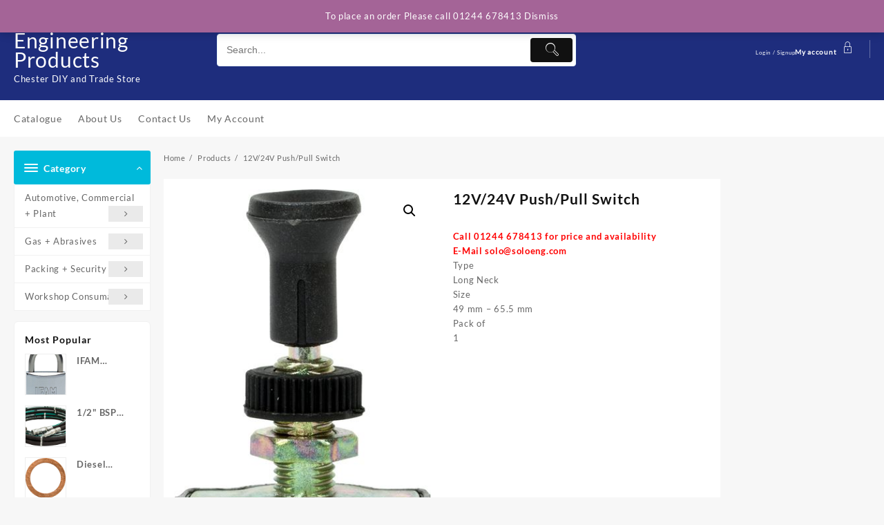

--- FILE ---
content_type: text/html; charset=UTF-8
request_url: https://soloeng.com/product/12v-24v-push-pull-switch/
body_size: 18372
content:
<!DOCTYPE html>
<html lang="en">
<head>
	<meta charset="UTF-8">
	<meta name="viewport" content="width=device-width, initial-scale=1">
	<meta name="theme-color" content="#fff" />
	<link rel="profile" href="http://gmpg.org/xfn/11">
		<title>12V/24V Push/Pull Switch &#8211; Solo Engineering Products</title>
<meta name='robots' content='max-image-preview:large' />
	<style>img:is([sizes="auto" i], [sizes^="auto," i]) { contain-intrinsic-size: 3000px 1500px }</style>
	<link rel="alternate" type="application/rss+xml" title="Solo Engineering Products &raquo; Feed" href="https://soloeng.com/feed/" />
<link rel="alternate" type="application/rss+xml" title="Solo Engineering Products &raquo; Comments Feed" href="https://soloeng.com/comments/feed/" />
<script type="text/javascript">
/* <![CDATA[ */
window._wpemojiSettings = {"baseUrl":"https:\/\/s.w.org\/images\/core\/emoji\/16.0.1\/72x72\/","ext":".png","svgUrl":"https:\/\/s.w.org\/images\/core\/emoji\/16.0.1\/svg\/","svgExt":".svg","source":{"concatemoji":"https:\/\/soloeng.com\/wp-includes\/js\/wp-emoji-release.min.js?ver=6.8.3"}};
/*! This file is auto-generated */
!function(s,n){var o,i,e;function c(e){try{var t={supportTests:e,timestamp:(new Date).valueOf()};sessionStorage.setItem(o,JSON.stringify(t))}catch(e){}}function p(e,t,n){e.clearRect(0,0,e.canvas.width,e.canvas.height),e.fillText(t,0,0);var t=new Uint32Array(e.getImageData(0,0,e.canvas.width,e.canvas.height).data),a=(e.clearRect(0,0,e.canvas.width,e.canvas.height),e.fillText(n,0,0),new Uint32Array(e.getImageData(0,0,e.canvas.width,e.canvas.height).data));return t.every(function(e,t){return e===a[t]})}function u(e,t){e.clearRect(0,0,e.canvas.width,e.canvas.height),e.fillText(t,0,0);for(var n=e.getImageData(16,16,1,1),a=0;a<n.data.length;a++)if(0!==n.data[a])return!1;return!0}function f(e,t,n,a){switch(t){case"flag":return n(e,"\ud83c\udff3\ufe0f\u200d\u26a7\ufe0f","\ud83c\udff3\ufe0f\u200b\u26a7\ufe0f")?!1:!n(e,"\ud83c\udde8\ud83c\uddf6","\ud83c\udde8\u200b\ud83c\uddf6")&&!n(e,"\ud83c\udff4\udb40\udc67\udb40\udc62\udb40\udc65\udb40\udc6e\udb40\udc67\udb40\udc7f","\ud83c\udff4\u200b\udb40\udc67\u200b\udb40\udc62\u200b\udb40\udc65\u200b\udb40\udc6e\u200b\udb40\udc67\u200b\udb40\udc7f");case"emoji":return!a(e,"\ud83e\udedf")}return!1}function g(e,t,n,a){var r="undefined"!=typeof WorkerGlobalScope&&self instanceof WorkerGlobalScope?new OffscreenCanvas(300,150):s.createElement("canvas"),o=r.getContext("2d",{willReadFrequently:!0}),i=(o.textBaseline="top",o.font="600 32px Arial",{});return e.forEach(function(e){i[e]=t(o,e,n,a)}),i}function t(e){var t=s.createElement("script");t.src=e,t.defer=!0,s.head.appendChild(t)}"undefined"!=typeof Promise&&(o="wpEmojiSettingsSupports",i=["flag","emoji"],n.supports={everything:!0,everythingExceptFlag:!0},e=new Promise(function(e){s.addEventListener("DOMContentLoaded",e,{once:!0})}),new Promise(function(t){var n=function(){try{var e=JSON.parse(sessionStorage.getItem(o));if("object"==typeof e&&"number"==typeof e.timestamp&&(new Date).valueOf()<e.timestamp+604800&&"object"==typeof e.supportTests)return e.supportTests}catch(e){}return null}();if(!n){if("undefined"!=typeof Worker&&"undefined"!=typeof OffscreenCanvas&&"undefined"!=typeof URL&&URL.createObjectURL&&"undefined"!=typeof Blob)try{var e="postMessage("+g.toString()+"("+[JSON.stringify(i),f.toString(),p.toString(),u.toString()].join(",")+"));",a=new Blob([e],{type:"text/javascript"}),r=new Worker(URL.createObjectURL(a),{name:"wpTestEmojiSupports"});return void(r.onmessage=function(e){c(n=e.data),r.terminate(),t(n)})}catch(e){}c(n=g(i,f,p,u))}t(n)}).then(function(e){for(var t in e)n.supports[t]=e[t],n.supports.everything=n.supports.everything&&n.supports[t],"flag"!==t&&(n.supports.everythingExceptFlag=n.supports.everythingExceptFlag&&n.supports[t]);n.supports.everythingExceptFlag=n.supports.everythingExceptFlag&&!n.supports.flag,n.DOMReady=!1,n.readyCallback=function(){n.DOMReady=!0}}).then(function(){return e}).then(function(){var e;n.supports.everything||(n.readyCallback(),(e=n.source||{}).concatemoji?t(e.concatemoji):e.wpemoji&&e.twemoji&&(t(e.twemoji),t(e.wpemoji)))}))}((window,document),window._wpemojiSettings);
/* ]]> */
</script>
<style id='wp-emoji-styles-inline-css' type='text/css'>

	img.wp-smiley, img.emoji {
		display: inline !important;
		border: none !important;
		box-shadow: none !important;
		height: 1em !important;
		width: 1em !important;
		margin: 0 0.07em !important;
		vertical-align: -0.1em !important;
		background: none !important;
		padding: 0 !important;
	}
</style>
<link rel='stylesheet' id='wp-block-library-css' href='https://soloeng.com/wp-includes/css/dist/block-library/style.min.css?ver=6.8.3' type='text/css' media='all' />
<style id='wp-block-library-theme-inline-css' type='text/css'>
.wp-block-audio :where(figcaption){color:#555;font-size:13px;text-align:center}.is-dark-theme .wp-block-audio :where(figcaption){color:#ffffffa6}.wp-block-audio{margin:0 0 1em}.wp-block-code{border:1px solid #ccc;border-radius:4px;font-family:Menlo,Consolas,monaco,monospace;padding:.8em 1em}.wp-block-embed :where(figcaption){color:#555;font-size:13px;text-align:center}.is-dark-theme .wp-block-embed :where(figcaption){color:#ffffffa6}.wp-block-embed{margin:0 0 1em}.blocks-gallery-caption{color:#555;font-size:13px;text-align:center}.is-dark-theme .blocks-gallery-caption{color:#ffffffa6}:root :where(.wp-block-image figcaption){color:#555;font-size:13px;text-align:center}.is-dark-theme :root :where(.wp-block-image figcaption){color:#ffffffa6}.wp-block-image{margin:0 0 1em}.wp-block-pullquote{border-bottom:4px solid;border-top:4px solid;color:currentColor;margin-bottom:1.75em}.wp-block-pullquote cite,.wp-block-pullquote footer,.wp-block-pullquote__citation{color:currentColor;font-size:.8125em;font-style:normal;text-transform:uppercase}.wp-block-quote{border-left:.25em solid;margin:0 0 1.75em;padding-left:1em}.wp-block-quote cite,.wp-block-quote footer{color:currentColor;font-size:.8125em;font-style:normal;position:relative}.wp-block-quote:where(.has-text-align-right){border-left:none;border-right:.25em solid;padding-left:0;padding-right:1em}.wp-block-quote:where(.has-text-align-center){border:none;padding-left:0}.wp-block-quote.is-large,.wp-block-quote.is-style-large,.wp-block-quote:where(.is-style-plain){border:none}.wp-block-search .wp-block-search__label{font-weight:700}.wp-block-search__button{border:1px solid #ccc;padding:.375em .625em}:where(.wp-block-group.has-background){padding:1.25em 2.375em}.wp-block-separator.has-css-opacity{opacity:.4}.wp-block-separator{border:none;border-bottom:2px solid;margin-left:auto;margin-right:auto}.wp-block-separator.has-alpha-channel-opacity{opacity:1}.wp-block-separator:not(.is-style-wide):not(.is-style-dots){width:100px}.wp-block-separator.has-background:not(.is-style-dots){border-bottom:none;height:1px}.wp-block-separator.has-background:not(.is-style-wide):not(.is-style-dots){height:2px}.wp-block-table{margin:0 0 1em}.wp-block-table td,.wp-block-table th{word-break:normal}.wp-block-table :where(figcaption){color:#555;font-size:13px;text-align:center}.is-dark-theme .wp-block-table :where(figcaption){color:#ffffffa6}.wp-block-video :where(figcaption){color:#555;font-size:13px;text-align:center}.is-dark-theme .wp-block-video :where(figcaption){color:#ffffffa6}.wp-block-video{margin:0 0 1em}:root :where(.wp-block-template-part.has-background){margin-bottom:0;margin-top:0;padding:1.25em 2.375em}
</style>
<style id='classic-theme-styles-inline-css' type='text/css'>
/*! This file is auto-generated */
.wp-block-button__link{color:#fff;background-color:#32373c;border-radius:9999px;box-shadow:none;text-decoration:none;padding:calc(.667em + 2px) calc(1.333em + 2px);font-size:1.125em}.wp-block-file__button{background:#32373c;color:#fff;text-decoration:none}
</style>
<link rel='stylesheet' id='wc-blocks-vendors-style-css' href='https://soloeng.com/wp-content/plugins/woocommerce/packages/woocommerce-blocks/build/wc-blocks-vendors-style.css?ver=8.3.3' type='text/css' media='all' />
<link rel='stylesheet' id='wc-blocks-style-css' href='https://soloeng.com/wp-content/plugins/woocommerce/packages/woocommerce-blocks/build/wc-blocks-style.css?ver=8.3.3' type='text/css' media='all' />
<link rel='stylesheet' id='font-awesome-css' href='https://soloeng.com/wp-content/plugins/contact-widgets/assets/css/font-awesome.min.css?ver=4.7.0' type='text/css' media='all' />
<style id='global-styles-inline-css' type='text/css'>
:root{--wp--preset--aspect-ratio--square: 1;--wp--preset--aspect-ratio--4-3: 4/3;--wp--preset--aspect-ratio--3-4: 3/4;--wp--preset--aspect-ratio--3-2: 3/2;--wp--preset--aspect-ratio--2-3: 2/3;--wp--preset--aspect-ratio--16-9: 16/9;--wp--preset--aspect-ratio--9-16: 9/16;--wp--preset--color--black: #000000;--wp--preset--color--cyan-bluish-gray: #abb8c3;--wp--preset--color--white: #ffffff;--wp--preset--color--pale-pink: #f78da7;--wp--preset--color--vivid-red: #cf2e2e;--wp--preset--color--luminous-vivid-orange: #ff6900;--wp--preset--color--luminous-vivid-amber: #fcb900;--wp--preset--color--light-green-cyan: #7bdcb5;--wp--preset--color--vivid-green-cyan: #00d084;--wp--preset--color--pale-cyan-blue: #8ed1fc;--wp--preset--color--vivid-cyan-blue: #0693e3;--wp--preset--color--vivid-purple: #9b51e0;--wp--preset--gradient--vivid-cyan-blue-to-vivid-purple: linear-gradient(135deg,rgba(6,147,227,1) 0%,rgb(155,81,224) 100%);--wp--preset--gradient--light-green-cyan-to-vivid-green-cyan: linear-gradient(135deg,rgb(122,220,180) 0%,rgb(0,208,130) 100%);--wp--preset--gradient--luminous-vivid-amber-to-luminous-vivid-orange: linear-gradient(135deg,rgba(252,185,0,1) 0%,rgba(255,105,0,1) 100%);--wp--preset--gradient--luminous-vivid-orange-to-vivid-red: linear-gradient(135deg,rgba(255,105,0,1) 0%,rgb(207,46,46) 100%);--wp--preset--gradient--very-light-gray-to-cyan-bluish-gray: linear-gradient(135deg,rgb(238,238,238) 0%,rgb(169,184,195) 100%);--wp--preset--gradient--cool-to-warm-spectrum: linear-gradient(135deg,rgb(74,234,220) 0%,rgb(151,120,209) 20%,rgb(207,42,186) 40%,rgb(238,44,130) 60%,rgb(251,105,98) 80%,rgb(254,248,76) 100%);--wp--preset--gradient--blush-light-purple: linear-gradient(135deg,rgb(255,206,236) 0%,rgb(152,150,240) 100%);--wp--preset--gradient--blush-bordeaux: linear-gradient(135deg,rgb(254,205,165) 0%,rgb(254,45,45) 50%,rgb(107,0,62) 100%);--wp--preset--gradient--luminous-dusk: linear-gradient(135deg,rgb(255,203,112) 0%,rgb(199,81,192) 50%,rgb(65,88,208) 100%);--wp--preset--gradient--pale-ocean: linear-gradient(135deg,rgb(255,245,203) 0%,rgb(182,227,212) 50%,rgb(51,167,181) 100%);--wp--preset--gradient--electric-grass: linear-gradient(135deg,rgb(202,248,128) 0%,rgb(113,206,126) 100%);--wp--preset--gradient--midnight: linear-gradient(135deg,rgb(2,3,129) 0%,rgb(40,116,252) 100%);--wp--preset--font-size--small: 13px;--wp--preset--font-size--medium: 20px;--wp--preset--font-size--large: 36px;--wp--preset--font-size--x-large: 42px;--wp--preset--spacing--20: 0.44rem;--wp--preset--spacing--30: 0.67rem;--wp--preset--spacing--40: 1rem;--wp--preset--spacing--50: 1.5rem;--wp--preset--spacing--60: 2.25rem;--wp--preset--spacing--70: 3.38rem;--wp--preset--spacing--80: 5.06rem;--wp--preset--shadow--natural: 6px 6px 9px rgba(0, 0, 0, 0.2);--wp--preset--shadow--deep: 12px 12px 50px rgba(0, 0, 0, 0.4);--wp--preset--shadow--sharp: 6px 6px 0px rgba(0, 0, 0, 0.2);--wp--preset--shadow--outlined: 6px 6px 0px -3px rgba(255, 255, 255, 1), 6px 6px rgba(0, 0, 0, 1);--wp--preset--shadow--crisp: 6px 6px 0px rgba(0, 0, 0, 1);}:where(.is-layout-flex){gap: 0.5em;}:where(.is-layout-grid){gap: 0.5em;}body .is-layout-flex{display: flex;}.is-layout-flex{flex-wrap: wrap;align-items: center;}.is-layout-flex > :is(*, div){margin: 0;}body .is-layout-grid{display: grid;}.is-layout-grid > :is(*, div){margin: 0;}:where(.wp-block-columns.is-layout-flex){gap: 2em;}:where(.wp-block-columns.is-layout-grid){gap: 2em;}:where(.wp-block-post-template.is-layout-flex){gap: 1.25em;}:where(.wp-block-post-template.is-layout-grid){gap: 1.25em;}.has-black-color{color: var(--wp--preset--color--black) !important;}.has-cyan-bluish-gray-color{color: var(--wp--preset--color--cyan-bluish-gray) !important;}.has-white-color{color: var(--wp--preset--color--white) !important;}.has-pale-pink-color{color: var(--wp--preset--color--pale-pink) !important;}.has-vivid-red-color{color: var(--wp--preset--color--vivid-red) !important;}.has-luminous-vivid-orange-color{color: var(--wp--preset--color--luminous-vivid-orange) !important;}.has-luminous-vivid-amber-color{color: var(--wp--preset--color--luminous-vivid-amber) !important;}.has-light-green-cyan-color{color: var(--wp--preset--color--light-green-cyan) !important;}.has-vivid-green-cyan-color{color: var(--wp--preset--color--vivid-green-cyan) !important;}.has-pale-cyan-blue-color{color: var(--wp--preset--color--pale-cyan-blue) !important;}.has-vivid-cyan-blue-color{color: var(--wp--preset--color--vivid-cyan-blue) !important;}.has-vivid-purple-color{color: var(--wp--preset--color--vivid-purple) !important;}.has-black-background-color{background-color: var(--wp--preset--color--black) !important;}.has-cyan-bluish-gray-background-color{background-color: var(--wp--preset--color--cyan-bluish-gray) !important;}.has-white-background-color{background-color: var(--wp--preset--color--white) !important;}.has-pale-pink-background-color{background-color: var(--wp--preset--color--pale-pink) !important;}.has-vivid-red-background-color{background-color: var(--wp--preset--color--vivid-red) !important;}.has-luminous-vivid-orange-background-color{background-color: var(--wp--preset--color--luminous-vivid-orange) !important;}.has-luminous-vivid-amber-background-color{background-color: var(--wp--preset--color--luminous-vivid-amber) !important;}.has-light-green-cyan-background-color{background-color: var(--wp--preset--color--light-green-cyan) !important;}.has-vivid-green-cyan-background-color{background-color: var(--wp--preset--color--vivid-green-cyan) !important;}.has-pale-cyan-blue-background-color{background-color: var(--wp--preset--color--pale-cyan-blue) !important;}.has-vivid-cyan-blue-background-color{background-color: var(--wp--preset--color--vivid-cyan-blue) !important;}.has-vivid-purple-background-color{background-color: var(--wp--preset--color--vivid-purple) !important;}.has-black-border-color{border-color: var(--wp--preset--color--black) !important;}.has-cyan-bluish-gray-border-color{border-color: var(--wp--preset--color--cyan-bluish-gray) !important;}.has-white-border-color{border-color: var(--wp--preset--color--white) !important;}.has-pale-pink-border-color{border-color: var(--wp--preset--color--pale-pink) !important;}.has-vivid-red-border-color{border-color: var(--wp--preset--color--vivid-red) !important;}.has-luminous-vivid-orange-border-color{border-color: var(--wp--preset--color--luminous-vivid-orange) !important;}.has-luminous-vivid-amber-border-color{border-color: var(--wp--preset--color--luminous-vivid-amber) !important;}.has-light-green-cyan-border-color{border-color: var(--wp--preset--color--light-green-cyan) !important;}.has-vivid-green-cyan-border-color{border-color: var(--wp--preset--color--vivid-green-cyan) !important;}.has-pale-cyan-blue-border-color{border-color: var(--wp--preset--color--pale-cyan-blue) !important;}.has-vivid-cyan-blue-border-color{border-color: var(--wp--preset--color--vivid-cyan-blue) !important;}.has-vivid-purple-border-color{border-color: var(--wp--preset--color--vivid-purple) !important;}.has-vivid-cyan-blue-to-vivid-purple-gradient-background{background: var(--wp--preset--gradient--vivid-cyan-blue-to-vivid-purple) !important;}.has-light-green-cyan-to-vivid-green-cyan-gradient-background{background: var(--wp--preset--gradient--light-green-cyan-to-vivid-green-cyan) !important;}.has-luminous-vivid-amber-to-luminous-vivid-orange-gradient-background{background: var(--wp--preset--gradient--luminous-vivid-amber-to-luminous-vivid-orange) !important;}.has-luminous-vivid-orange-to-vivid-red-gradient-background{background: var(--wp--preset--gradient--luminous-vivid-orange-to-vivid-red) !important;}.has-very-light-gray-to-cyan-bluish-gray-gradient-background{background: var(--wp--preset--gradient--very-light-gray-to-cyan-bluish-gray) !important;}.has-cool-to-warm-spectrum-gradient-background{background: var(--wp--preset--gradient--cool-to-warm-spectrum) !important;}.has-blush-light-purple-gradient-background{background: var(--wp--preset--gradient--blush-light-purple) !important;}.has-blush-bordeaux-gradient-background{background: var(--wp--preset--gradient--blush-bordeaux) !important;}.has-luminous-dusk-gradient-background{background: var(--wp--preset--gradient--luminous-dusk) !important;}.has-pale-ocean-gradient-background{background: var(--wp--preset--gradient--pale-ocean) !important;}.has-electric-grass-gradient-background{background: var(--wp--preset--gradient--electric-grass) !important;}.has-midnight-gradient-background{background: var(--wp--preset--gradient--midnight) !important;}.has-small-font-size{font-size: var(--wp--preset--font-size--small) !important;}.has-medium-font-size{font-size: var(--wp--preset--font-size--medium) !important;}.has-large-font-size{font-size: var(--wp--preset--font-size--large) !important;}.has-x-large-font-size{font-size: var(--wp--preset--font-size--x-large) !important;}
:where(.wp-block-post-template.is-layout-flex){gap: 1.25em;}:where(.wp-block-post-template.is-layout-grid){gap: 1.25em;}
:where(.wp-block-columns.is-layout-flex){gap: 2em;}:where(.wp-block-columns.is-layout-grid){gap: 2em;}
:root :where(.wp-block-pullquote){font-size: 1.5em;line-height: 1.6;}
</style>
<link rel='stylesheet' id='photoswipe-css' href='https://soloeng.com/wp-content/plugins/woocommerce/assets/css/photoswipe/photoswipe.min.css?ver=6.9.4' type='text/css' media='all' />
<link rel='stylesheet' id='photoswipe-default-skin-css' href='https://soloeng.com/wp-content/plugins/woocommerce/assets/css/photoswipe/default-skin/default-skin.min.css?ver=6.9.4' type='text/css' media='all' />
<link rel='stylesheet' id='woocommerce-layout-css' href='https://soloeng.com/wp-content/plugins/woocommerce/assets/css/woocommerce-layout.css?ver=6.9.4' type='text/css' media='all' />
<link rel='stylesheet' id='woocommerce-smallscreen-css' href='https://soloeng.com/wp-content/plugins/woocommerce/assets/css/woocommerce-smallscreen.css?ver=6.9.4' type='text/css' media='only screen and (max-width: 768px)' />
<link rel='stylesheet' id='woocommerce-general-css' href='https://soloeng.com/wp-content/plugins/woocommerce/assets/css/woocommerce.css?ver=6.9.4' type='text/css' media='all' />
<style id='woocommerce-inline-inline-css' type='text/css'>
.woocommerce form .form-row .required { visibility: visible; }
</style>
<link rel='stylesheet' id='aws-style-css' href='https://soloeng.com/wp-content/plugins/advanced-woo-search/assets/css/common.min.css?ver=2.64' type='text/css' media='all' />
<link rel='stylesheet' id='wp-components-css' href='https://soloeng.com/wp-includes/css/dist/components/style.min.css?ver=6.8.3' type='text/css' media='all' />
<link rel='stylesheet' id='godaddy-styles-css' href='https://soloeng.com/wp-content/plugins/coblocks/includes/Dependencies/GoDaddy/Styles/build/latest.css?ver=0.4.2' type='text/css' media='all' />
<link rel='stylesheet' id='th-icon-css' href='https://soloeng.com/wp-content/themes/top-store//third-party/fonts/th-icon/style.css?ver=1.3.2' type='text/css' media='all' />
<link rel='stylesheet' id='animate-css' href='https://soloeng.com/wp-content/themes/top-store//css/animate.css?ver=1.3.2' type='text/css' media='all' />
<link rel='stylesheet' id='top-store-menu-css' href='https://soloeng.com/wp-content/themes/top-store//css/top-store-menu.css?ver=1.3.2' type='text/css' media='all' />
<link rel='stylesheet' id='top-store-style-css' href='https://soloeng.com/wp-content/themes/top-store/style.css?ver=1.3.2' type='text/css' media='all' />
<style id='top-store-style-inline-css' type='text/css'>
.top-header,body.top-store-dark .top-header{border-bottom-color:#fff}.top-footer,body.top-store-dark .top-footer{border-bottom-color:#f1f1f1}.below-footer,body.top-store-dark .below-footer{border-top-color:#fff}a:hover, .top-store-menu li a:hover, .top-store-menu .current-menu-item a,.sticky-header-col2 .top-store-menu li a:hover,.woocommerce .thunk-woo-product-list .price,.thunk-product-hover .th-button.add_to_cart_button, .woocommerce ul.products .thunk-product-hover .add_to_cart_button,.woocommerce ul.products li.product .product_type_variable, .woocommerce ul.products li.product a.button.product_type_grouped,.thunk-compare .compare-button a:hover, .thunk-product-hover .th-button.add_to_cart_button:hover, .woocommerce ul.products .thunk-product-hover .add_to_cart_button :hover, .woocommerce .thunk-product-hover a.th-button:hover,.thunk-product .yith-wcwl-wishlistexistsbrowse.show:before, .thunk-product .yith-wcwl-wishlistaddedbrowse.show:before,.woocommerce ul.products li.product.thunk-woo-product-list .price,.summary .yith-wcwl-add-to-wishlist.show .add_to_wishlist::before, .summary .yith-wcwl-add-to-wishlist .yith-wcwl-wishlistaddedbrowse.show a::before, .summary .yith-wcwl-add-to-wishlist .yith-wcwl-wishlistexistsbrowse.show a::before,.woocommerce .entry-summary a.compare.button.added:before,.header-icon a:hover,.thunk-related-links .nav-links a:hover,.woocommerce .thunk-list-view ul.products li.product.thunk-woo-product-list .price,.woocommerce .woocommerce-error .button, .woocommerce .woocommerce-info .button, .woocommerce .woocommerce-message .button,.thunk-wishlist a:hover, .thunk-compare a:hover,.thunk-quik a:hover,.woocommerce ul.cart_list li .woocommerce-Price-amount, .woocommerce ul.product_list_widget li .woocommerce-Price-amount,.top-store-load-more button,.page-contact .leadform-show-form label,.thunk-contact-col .fa,
  .woocommerce .thunk-product-hover a.th-button:hover:after,ul.products .thunk-product-hover .add_to_cart_button:hover, 
.woocommerce .thunk-product-hover a.th-button:hover, 
.woocommerce ul.products li.product .product_type_variable:hover, 
.woocommerce ul.products li.product a.button.product_type_grouped:hover, 
.woocommerce .thunk-product-hover a.th-button:hover, 
.woocommerce ul.products li.product .add_to_cart_button:hover, 
.woocommerce .added_to_cart.wc-forward:hover,
ul.products .thunk-product-hover .add_to_cart_button:hover:after, 
.woocommerce .thunk-product-hover a.th-button:hover:after, 
.woocommerce ul.products li.product .product_type_variable:hover:after, 
.woocommerce ul.products li.product a.button.product_type_grouped:hover:after, 
.woocommerce .thunk-product-hover a.th-button:hover:after, 
.woocommerce ul.products li.product .add_to_cart_button:hover:after, 
.woocommerce .added_to_cart.wc-forward:hover:after,.summary .yith-wcwl-add-to-wishlist .add_to_wishlist:hover:before, .summary .yith-wcwl-add-to-wishlist .yith-wcwl-wishlistaddedbrowse a::before, .summary .yith-wcwl-add-to-wishlist .yith-wcwl-wishlistexistsbrowse a::before,.th-hlight-icon,.ribbon-btn:hover,.thunk-product .yith-wcwl-wishlistexistsbrowse:before,.woocommerce .entry-summary a.compare.button:hover:before,.th-slide-button,.th-slide-button:after,.sider.overcenter .sider-inner ul.top-store-menu li a:hover,.reply a,.single-product .product_meta a,.woosw-btn:hover:before,.woosw-added:before,.wooscp-btn:hover:before,#top-store-mobile-bar .count-item, a.th-product-compare-btn.button.btn_type.th-added-compare:before{color:#00badb} 
    
    .thunk-icon-market .cart-icon .taiowc-icon:hover,.woocommerce .entry-summary .th-product-compare-btn.btn_type.th-added-compare, .woocommerce .entry-summary a.th-product-compare-btn:before,.thunk-icon-market .cart-icon .taiowcp-icon:hover{color:#00badb;}
   .thunk-icon-market .cart-icon .taiowc-cart-item:hover,.thunk-icon-market .cart-icon .taiowcp-cart-item:hover{color:#00badb;}
 .toggle-cat-wrap,#search-button,.thunk-icon .cart-icon,.single_add_to_cart_button.button.alt, .woocommerce #respond input#submit.alt, .woocommerce a.button.alt, .woocommerce button.button.alt, .woocommerce input.button.alt, .woocommerce #respond input#submit, .woocommerce button.button, .woocommerce input.button,.cat-list a:after,.tagcloud a:hover, .thunk-tags-wrapper a:hover,.btn-main-header,.page-contact .leadform-show-form input[type='submit'],.woocommerce .widget_price_filter .top-store-widget-content .ui-slider .ui-slider-range,
.woocommerce .widget_price_filter .top-store-widget-content .ui-slider .ui-slider-handle,.entry-content form.post-password-form input[type='submit'],#top-store-mobile-bar a,
.header-support-icon,
.count-item,.nav-links .page-numbers.current, .nav-links .page-numbers:hover,.woocommerce .thunk-woo-product-list span.onsale,.top-store-site section.thunk-ribbon-section .content-wrap:before,.woocommerce .return-to-shop a.button,.widget_product_search [type='submit']:hover,.comment-form .form-submit [type='submit'],.top-store-slide-post .owl-nav button.owl-prev:hover, .top-store-slide-post .owl-nav button.owl-next:hover,body.top-store-dark .top-store-slide-post .owl-nav button.owl-prev:hover, body.top-store-dark .top-store-slide-post .owl-nav button.owl-next:hover{background:#00badb}
  .open-cart p.buttons a:hover,
  .woocommerce #respond input#submit.alt:hover, .woocommerce a.button.alt:hover, .woocommerce button.button.alt:hover, .woocommerce input.button.alt:hover, .woocommerce #respond input#submit:hover, .woocommerce button.button:hover, .woocommerce input.button:hover,.thunk-slide .owl-nav button.owl-prev:hover, .thunk-slide .owl-nav button.owl-next:hover,.thunk-list-grid-switcher a.selected, .thunk-list-grid-switcher a:hover,.woocommerce .woocommerce-error .button:hover, .woocommerce .woocommerce-info .button:hover, .woocommerce .woocommerce-message .button:hover,#searchform [type='submit']:hover,article.thunk-post-article .thunk-readmore.button,.top-store-load-more button:hover,.woocommerce nav.woocommerce-pagination ul li a:focus, .woocommerce nav.woocommerce-pagination ul li a:hover, .woocommerce nav.woocommerce-pagination ul li span.current,.thunk-top2-slide.owl-carousel .owl-nav button:hover,.product-slide-widget .owl-carousel .owl-nav button:hover, .thunk-slide.thunk-brand .owl-nav button:hover,.th-testimonial .owl-carousel .owl-nav button.owl-prev:hover,.th-testimonial .owl-carousel .owl-nav button.owl-next:hover,body.top-store-dark .thunk-slide .owl-nav button.owl-prev:hover,body.top-store-dark .thunk-slide .owl-nav button.owl-next:hover{background-color:#00badb;} 
  .thunk-product-hover .th-button.add_to_cart_button, .woocommerce ul.products .thunk-product-hover .add_to_cart_button,.woocommerce ul.products li.product .product_type_variable, .woocommerce ul.products li.product a.button.product_type_grouped,.open-cart p.buttons a:hover,.top-store-slide-post .owl-nav button.owl-prev:hover, .top-store-slide-post .owl-nav button.owl-next:hover,body .woocommerce-tabs .tabs li a::before,.thunk-list-grid-switcher a.selected, .thunk-list-grid-switcher a:hover,.woocommerce .woocommerce-error .button, .woocommerce .woocommerce-info .button, .woocommerce .woocommerce-message .button,#searchform [type='submit']:hover,.top-store-load-more button,.thunk-top2-slide.owl-carousel .owl-nav button:hover,.product-slide-widget .owl-carousel .owl-nav button:hover, .thunk-slide.thunk-brand .owl-nav button:hover,.page-contact .leadform-show-form input[type='submit'],.widget_product_search [type='submit']:hover,.thunk-slide .owl-nav button.owl-prev:hover, .thunk-slide .owl-nav button.owl-next:hover,body.top-store-dark .thunk-slide.owl-carousel .owl-nav button.owl-prev:hover, body.top-store-dark .thunk-slide.owl-carousel .owl-nav button.owl-next:hover,body.top-store-dark .top-store-slide-post .owl-nav button.owl-prev:hover, body.top-store-dark .top-store-slide-post .owl-nav button.owl-next:hover,.th-testimonial .owl-carousel .owl-nav button.owl-prev:hover,.th-testimonial .owl-carousel .owl-nav button.owl-next:hover{border-color:#00badb} .loader {
    border-right: 4px solid #00badb;
    border-bottom: 4px solid #00badb;
    border-left: 4px solid #00badb;}
    .site-title span a:hover,.main-header-bar .header-icon a:hover,.woocommerce div.product p.price, .woocommerce div.product span.price,body.top-store-dark .top-store-menu .current-menu-item a,body.top-store-dark .sider.overcenter .sider-inner ul.top-store-menu li a:hover{color:#00badb}body,.woocommerce-error, .woocommerce-info, .woocommerce-message {color: }.site-title span a,.sprt-tel b,.widget.woocommerce .widget-title, .open-widget-content .widget-title, .widget-title,.thunk-title .title,.thunk-hglt-box h6,h2.thunk-post-title a, h1.thunk-post-title ,#reply-title,h4.author-header,.page-head h1,.woocommerce div.product .product_title, section.related.products h2, section.upsells.products h2, .woocommerce #reviews #comments h2,.woocommerce table.shop_table thead th, .cart-subtotal, .order-total,.cross-sells h2, .cart_totals h2,.woocommerce-billing-fields h3,.page-head h1 a,.woocommerce-billing-fields h3,.woocommerce-checkout h3#order_review_heading, .woocommerce-additional-fields h3,.woocommerce .wishlist-title{color: }a,#top-store-above-menu.top-store-menu > li > a{color:} a:hover,#top-store-above-menu.top-store-menu > li > a:hover,#top-store-above-menu.top-store-menu li a:hover{color:}.top_store_overlayloader{background-color:#9c9c9}.top-header{background-image:url();
   } .top-header:before,body.top-store-dark .top-header:before
   {background:}.main-header:before,body.top-store-dark .main-header:before{
   background:;}.site-title span a,.main-header-bar .header-icon a,.main-header-bar .thunk-icon-market .cart-contents,.th-whishlist-text, .account-text:nth-of-type(1){color:#fff;}
   .thunk-icon-market .cart-icon .taiowc-icon,.thunk-icon-market .taiowc-icon .th-icon,.thunk-icon-market .cart-icon .taiowcp-icon,.thunk-icon-market .taiowcp-icon .th-icon{color:#fff;}
   .thunk-icon-market .cart-icon .taiowc-cart-item,.thunk-icon-market .taiowc-content .taiowc-total,.thunk-icon-market .cart-icon .taiowcp-cart-item,.thunk-icon-market .taiowcp-content .taiowcp-total{color:#fff;}
    body.top-store-dark .site-title span a,body.top-store-dark .main-header-bar,body.top-store-dark .main-header-bar .header-icon a,body.top-store-dark .main-header-bar .thunk-icon-market .cart-contents,body.top-store-dark .th-whishlist-text,body.top-store-dark .account-text:nth-of-type(1){color:#fff;}
   section.thunk-ribbon-section .content-wrap{
    background-image:url();
    background-repeat:no-repeat;
    background-size:auto;
    background-position:center center;
    background-attachment:scroll;}#move-to-top{
        background:#141415;
        color:#fff;
      }
                        
</style>
<link rel='stylesheet' id='dashicons-css' href='https://soloeng.com/wp-includes/css/dashicons.min.css?ver=6.8.3' type='text/css' media='all' />
<link rel='stylesheet' id='top-store-quick-view-css' href='https://soloeng.com/wp-content/themes/top-store/inc/woocommerce/quick-view/css/quick-view.css?ver=6.8.3' type='text/css' media='all' />
<link rel='stylesheet' id='th-advance-product-search-front-css' href='https://soloeng.com/wp-content/plugins/th-advance-product-search/assets/css/thaps-front-style.css?ver=1.1.5' type='text/css' media='all' />
<style id='th-advance-product-search-front-inline-css' type='text/css'>
.thaps-search-box{max-width:550px;}.thaps-from-wrap,input[type='text'].thaps-search-autocomplete,.thaps-box-open .thaps-icon-arrow{background-color:;} .thaps-from-wrap{background-color:;} input[type='text'].thaps-search-autocomplete, input[type='text'].thaps-search-autocomplete::-webkit-input-placeholder{color:;} .thaps-from-wrap,.thaps-autocomplete-suggestions{border-color:;}

 .thaps-box-open .thaps-icon-arrow{border-left-color:;border-top-color:;} 

 #thaps-search-button{background:; color:;} 

 #thaps-search-button:hover{background:; color:;}

 .submit-active #thaps-search-button .th-icon path{color:;} .thaps-suggestion-heading .thaps-title, .thaps-suggestion-heading .thaps-title strong{color:;} .thaps-title,.thaps-suggestion-taxonomy-product-cat .thaps-title, .thaps-suggestion-more .thaps-title strong{color:;} .thaps-sku, .thaps-desc, .thaps-price,.thaps-price del{color:;} .thaps-suggestion-heading{border-color:;} .thaps-autocomplete-selected,.thaps-suggestion-more:hover{background:;} .thaps-autocomplete-suggestions,.thaps-suggestion-more{background:;} .thaps-title strong{color:;} 
</style>
<script type="text/javascript" src="https://soloeng.com/wp-includes/js/jquery/jquery.min.js?ver=3.7.1" id="jquery-core-js"></script>
<script type="text/javascript" src="https://soloeng.com/wp-includes/js/jquery/jquery-migrate.min.js?ver=3.4.1" id="jquery-migrate-js"></script>
<script type="text/javascript" id="th-advance-product-search-front-js-extra">
/* <![CDATA[ */
var th_advance_product_search_options = {"ajaxUrl":"https:\/\/soloeng.com\/wp-admin\/admin-ajax.php","thaps_nonce":"68cc284fa5","thaps_length":"1","thaps_ga_event":"1","thaps_ga_site_search_module":""};
/* ]]> */
</script>
<script type="text/javascript" src="https://soloeng.com/wp-content/plugins/th-advance-product-search/assets/js/thaps-search.js?ver=1" id="th-advance-product-search-front-js"></script>
<link rel="https://api.w.org/" href="https://soloeng.com/wp-json/" /><link rel="alternate" title="JSON" type="application/json" href="https://soloeng.com/wp-json/wp/v2/product/9480" /><link rel="EditURI" type="application/rsd+xml" title="RSD" href="https://soloeng.com/xmlrpc.php?rsd" />
<meta name="generator" content="WordPress 6.8.3" />
<meta name="generator" content="WooCommerce 6.9.4" />
<link rel="canonical" href="https://soloeng.com/product/12v-24v-push-pull-switch/" />
<link rel='shortlink' href='https://soloeng.com/?p=9480' />
<link rel="alternate" title="oEmbed (JSON)" type="application/json+oembed" href="https://soloeng.com/wp-json/oembed/1.0/embed?url=https%3A%2F%2Fsoloeng.com%2Fproduct%2F12v-24v-push-pull-switch%2F" />
<link rel="alternate" title="oEmbed (XML)" type="text/xml+oembed" href="https://soloeng.com/wp-json/oembed/1.0/embed?url=https%3A%2F%2Fsoloeng.com%2Fproduct%2F12v-24v-push-pull-switch%2F&#038;format=xml" />
	<noscript><style>.woocommerce-product-gallery{ opacity: 1 !important; }</style></noscript>
	
                <script>
                
                    window.addEventListener("load", function() {
                        
                        var awsDiviSearch = document.querySelectorAll("header .et_pb_menu__search-button");
                        if ( awsDiviSearch ) {
                            for (var i = 0; i < awsDiviSearch.length; i++) {
                                awsDiviSearch[i].addEventListener("click", function() {
                                    window.setTimeout(function(){
                                        document.querySelector(".et_pb_menu__search-container .aws-container .aws-search-field").focus();
                                        jQuery( ".aws-search-result" ).hide();
                                    }, 100);
                                }, false);
                            }
                        }

                    }, false);

                </script><link rel="icon" href="https://soloeng.com/wp-content/uploads/2020/02/cropped-Untitled-1-32x32.jpg" sizes="32x32" />
<link rel="icon" href="https://soloeng.com/wp-content/uploads/2020/02/cropped-Untitled-1-192x192.jpg" sizes="192x192" />
<link rel="apple-touch-icon" href="https://soloeng.com/wp-content/uploads/2020/02/cropped-Untitled-1-180x180.jpg" />
<meta name="msapplication-TileImage" content="https://soloeng.com/wp-content/uploads/2020/02/cropped-Untitled-1-270x270.jpg" />
</head>
<body class="wp-singular product-template-default single single-product postid-9480 wp-embed-responsive wp-theme-top-store theme-top-store woocommerce woocommerce-page woocommerce-demo-store woocommerce-no-js th-advance-product-search top-store-light">
		
<div id="page" class="top-store-site  ">
	<header>
		<a class="skip-link screen-reader-text" href="#content">Skip to content</a>
		 
        <!-- sticky header -->
		 
		<!-- end top-header -->
            <div class="main-header mhdrfour callto left  cnv-none">
      <div class="container">
        <div class="main-header-bar thnk-col-3">
                    <div class="main-header-col1">
            <span class="logo-content">
                  	<div class="thunk-logo">
              </div>
         <div class="site-title"><span>
        <a href="https://soloeng.com/" rel="home">Solo Engineering Products</a>
      </span>
    </div>
        <div class="site-description">
      <p>Chester DIY and Trade Store</p>
    </div>
                </span>
            
          </div>
          <div class="main-header-col2">
             
<div id='thaps-search-box' class="thaps-search-box  submit-active  default_style">

<form class="thaps-search-form" action='https://soloeng.com/' id='thaps-search-form'  method='get'>

<div class="thaps-from-wrap">

   <input id='thaps-search-autocomplete-1' name='s' placeholder='Search...' class="thaps-search-autocomplete thaps-form-control" value='' type='text' title='Search' />

    

   <div class="thaps-preloader"></div>

  
  
    <button id='thaps-search-button' value="Submit" type='submit'>  

   <span class="th-icon th-icon-vector-search icon-style" style="color:"></span>
</button>         <input type="hidden" name="post_type" value="product" />

        <span class="label label-default" id="selected_option"></span>

      </div>

 </form>

 </div>  

<!-- Bar style   -->      

          </div>
          <div class="main-header-col3">
            <div class="thunk-icon-market">
                  <div class="header-icon">
      <span><a href="https://soloeng.com/my-account/"><span class="account-text">Login / Signup</span><span class="account-text">My account</span><i class="th-icon th-icon-lock1"></i></a></span>
            </div>
                                        <div class="cart-icon" >

                  
                

              </div>
                          </div>
          </div>
                    </div> <!-- end main-header-bar -->
        </div>
      </div>
       
		<!-- end main-header -->
		<div class="below-header  mhdrfour left callto">
  <div class="container">
    <div class="below-header-bar thnk-col-3">
            <div class="below-header-col1">
                <div class="menu-category-list">
          <div class="toggle-cat-wrap">
            <p class="cat-toggle" tabindex="0">
              <span class="cat-icon">
                <span class="cat-top"></span>
                <span class="cat-top"></span>
                <span class="cat-bot"></span>
              </span>
              <span class="toggle-title">Category</span>
              <span class="toggle-icon"></span>
            </p>
          </div>
          <ul class="product-cat-list thunk-product-cat-list" data-menu-style="vertical">	<li class="cat-item cat-item-149"><a href="https://soloeng.com/product-category/commercial-plant/">Automotive, Commercial + Plant</a>
<ul class='children'>
	<li class="cat-item cat-item-207"><a href="https://soloeng.com/product-category/commercial-plant/brakes-commercial-plant/">Brakes</a>
</li>
	<li class="cat-item cat-item-150"><a href="https://soloeng.com/product-category/commercial-plant/commercial/">Commercial</a>
</li>
	<li class="cat-item cat-item-167"><a href="https://soloeng.com/product-category/commercial-plant/engine-commercial-plant/">Engine</a>
</li>
	<li class="cat-item cat-item-157"><a href="https://soloeng.com/product-category/commercial-plant/exhausts-commercial-plant/">Exhausts</a>
</li>
	<li class="cat-item cat-item-206"><a href="https://soloeng.com/product-category/commercial-plant/mot/">MOT</a>
</li>
	<li class="cat-item cat-item-209"><a href="https://soloeng.com/product-category/commercial-plant/plant/">Plant</a>
</li>
	<li class="cat-item cat-item-211"><a href="https://soloeng.com/product-category/commercial-plant/trailer/">Trailer</a>
</li>
	<li class="cat-item cat-item-204"><a href="https://soloeng.com/product-category/commercial-plant/wheels-tyres-commercial-plant/">Wheels + Tyres</a>
</li>
	<li class="cat-item cat-item-208"><a href="https://soloeng.com/product-category/commercial-plant/windscreen/">Windscreen</a>
</li>
</ul>
</li>
	<li class="cat-item cat-item-164"><a href="https://soloeng.com/product-category/gas-abrasives/">Gas + Abrasives</a>
<ul class='children'>
	<li class="cat-item cat-item-248"><a href="https://soloeng.com/product-category/gas-abrasives/abrasive-discs/">Abrasive Discs</a>
</li>
	<li class="cat-item cat-item-249"><a href="https://soloeng.com/product-category/gas-abrasives/coated-abrasives/">Coated Abrasives</a>
</li>
	<li class="cat-item cat-item-250"><a href="https://soloeng.com/product-category/gas-abrasives/files/">Files</a>
</li>
	<li class="cat-item cat-item-165"><a href="https://soloeng.com/product-category/gas-abrasives/gas-heating/">Gas + Heating</a>
</li>
	<li class="cat-item cat-item-251"><a href="https://soloeng.com/product-category/gas-abrasives/rotary-burrs/">Rotary Burrs</a>
</li>
	<li class="cat-item cat-item-246"><a href="https://soloeng.com/product-category/gas-abrasives/welding-soldering/">Welding + Soldering</a>
</li>
	<li class="cat-item cat-item-238"><a href="https://soloeng.com/product-category/gas-abrasives/welding-protection/">Welding Protection</a>
</li>
	<li class="cat-item cat-item-247"><a href="https://soloeng.com/product-category/gas-abrasives/wire-wheels-brushes/">Wire Wheels + Brushes</a>
</li>
</ul>
</li>
	<li class="cat-item cat-item-125"><a href="https://soloeng.com/product-category/packing-security/">Packing + Security</a>
<ul class='children'>
	<li class="cat-item cat-item-231"><a href="https://soloeng.com/product-category/packing-security/packing-materials/">Packing Materials</a>
</li>
	<li class="cat-item cat-item-270"><a href="https://soloeng.com/product-category/packing-security/security/">Security</a>
</li>
	<li class="cat-item cat-item-126"><a href="https://soloeng.com/product-category/packing-security/storage-bins-packing-security/">Storage Bins</a>
</li>
	<li class="cat-item cat-item-271"><a href="https://soloeng.com/product-category/packing-security/tool-storage/">Tool Storage</a>
</li>
</ul>
</li>
	<li class="cat-item cat-item-30"><a href="https://soloeng.com/product-category/workshop-consumables/">Workshop Consumables</a>
<ul class='children'>
	<li class="cat-item cat-item-94"><a href="https://soloeng.com/product-category/workshop-consumables/assorted-boxes/">Assorted Boxes</a>
	<ul class='children'>
	<li class="cat-item cat-item-104"><a href="https://soloeng.com/product-category/workshop-consumables/assorted-boxes/acme-body-screws/">Acme + Body Screws</a>
</li>
	<li class="cat-item cat-item-116"><a href="https://soloeng.com/product-category/workshop-consumables/assorted-boxes/brakes/">Brakes</a>
</li>
	<li class="cat-item cat-item-122"><a href="https://soloeng.com/product-category/workshop-consumables/assorted-boxes/cable-accessories/">Cable Accessories</a>
</li>
	<li class="cat-item cat-item-109"><a href="https://soloeng.com/product-category/workshop-consumables/assorted-boxes/drive-rivets/">Drive Rivets</a>
</li>
	<li class="cat-item cat-item-101"><a href="https://soloeng.com/product-category/workshop-consumables/assorted-boxes/engine/">Engine</a>
</li>
	<li class="cat-item cat-item-117"><a href="https://soloeng.com/product-category/workshop-consumables/assorted-boxes/exhausts/">Exhausts</a>
</li>
	<li class="cat-item cat-item-106"><a href="https://soloeng.com/product-category/workshop-consumables/assorted-boxes/fir-tree-fixings/">Fir-Tree Fixings</a>
</li>
	<li class="cat-item cat-item-112"><a href="https://soloeng.com/product-category/workshop-consumables/assorted-boxes/first-aid-fire/">First Aid + Fire</a>
</li>
	<li class="cat-item cat-item-121"><a href="https://soloeng.com/product-category/workshop-consumables/assorted-boxes/fuses/">Fuses</a>
</li>
	<li class="cat-item cat-item-119"><a href="https://soloeng.com/product-category/workshop-consumables/assorted-boxes/grease-guns-nipples/">Grease Guns + Nipples</a>
</li>
	<li class="cat-item cat-item-115"><a href="https://soloeng.com/product-category/workshop-consumables/assorted-boxes/hose-clips/">Hose Clips</a>
</li>
	<li class="cat-item cat-item-107"><a href="https://soloeng.com/product-category/workshop-consumables/assorted-boxes/locking-nuts/">Locking Nuts</a>
</li>
	<li class="cat-item cat-item-98"><a href="https://soloeng.com/product-category/workshop-consumables/assorted-boxes/machine-screws/">Machine Screws</a>
</li>
	<li class="cat-item cat-item-102"><a href="https://soloeng.com/product-category/workshop-consumables/assorted-boxes/number-plate-screws/">Number Plate Screws</a>
</li>
	<li class="cat-item cat-item-99"><a href="https://soloeng.com/product-category/workshop-consumables/assorted-boxes/nuts/">Nuts</a>
</li>
	<li class="cat-item cat-item-111"><a href="https://soloeng.com/product-category/workshop-consumables/assorted-boxes/pins-clips/">Pins + Clips</a>
</li>
	<li class="cat-item cat-item-110"><a href="https://soloeng.com/product-category/workshop-consumables/assorted-boxes/rivets-rivet-guns/">Rivets + Rivet Guns</a>
</li>
	<li class="cat-item cat-item-105"><a href="https://soloeng.com/product-category/workshop-consumables/assorted-boxes/screw-type-rivets/">Screw-Type Rivets</a>
</li>
	<li class="cat-item cat-item-97"><a href="https://soloeng.com/product-category/workshop-consumables/assorted-boxes/self-tapping-screws/">Self Tapping Screws</a>
</li>
	<li class="cat-item cat-item-95"><a href="https://soloeng.com/product-category/workshop-consumables/assorted-boxes/set-screws/">Set Screws</a>
</li>
	<li class="cat-item cat-item-96"><a href="https://soloeng.com/product-category/workshop-consumables/assorted-boxes/socket-screws/">Socket Screws</a>
</li>
	<li class="cat-item cat-item-103"><a href="https://soloeng.com/product-category/workshop-consumables/assorted-boxes/spring-clips-speed-fasteners/">Spring Clips + Speed Fasteners</a>
</li>
	<li class="cat-item cat-item-114"><a href="https://soloeng.com/product-category/workshop-consumables/assorted-boxes/steel-stock/">Steel Stock</a>
</li>
	<li class="cat-item cat-item-123"><a href="https://soloeng.com/product-category/workshop-consumables/assorted-boxes/storage-bins/">Storage Bins</a>
</li>
	<li class="cat-item cat-item-120"><a href="https://soloeng.com/product-category/workshop-consumables/assorted-boxes/terminals/">Terminals</a>
</li>
	<li class="cat-item cat-item-108"><a href="https://soloeng.com/product-category/workshop-consumables/assorted-boxes/trim-buttons/">Trim Buttons</a>
</li>
	<li class="cat-item cat-item-113"><a href="https://soloeng.com/product-category/workshop-consumables/assorted-boxes/tube-couplings/">Tube Couplings</a>
</li>
	<li class="cat-item cat-item-100"><a href="https://soloeng.com/product-category/workshop-consumables/assorted-boxes/washers-seals/">Washers + Seals</a>
</li>
	<li class="cat-item cat-item-118"><a href="https://soloeng.com/product-category/workshop-consumables/assorted-boxes/wheels-tyres/">Wheels + Tyres</a>
</li>
	</ul>
</li>
	<li class="cat-item cat-item-148"><a href="https://soloeng.com/product-category/workshop-consumables/auto/">Auto</a>
</li>
	<li class="cat-item cat-item-210"><a href="https://soloeng.com/product-category/workshop-consumables/automotive/">Automotive</a>
</li>
	<li class="cat-item cat-item-136"><a href="https://soloeng.com/product-category/workshop-consumables/cutting-drilling/">Cutting + Drilling</a>
	<ul class='children'>
	<li class="cat-item cat-item-137"><a href="https://soloeng.com/product-category/workshop-consumables/cutting-drilling/cutting-tools/">Cutting Tools</a>
</li>
	<li class="cat-item cat-item-252"><a href="https://soloeng.com/product-category/workshop-consumables/cutting-drilling/drill-bits/">Drill Bits</a>
</li>
	<li class="cat-item cat-item-255"><a href="https://soloeng.com/product-category/workshop-consumables/cutting-drilling/hacksaws-blades/">Hacksaws + Blades</a>
</li>
	<li class="cat-item cat-item-254"><a href="https://soloeng.com/product-category/workshop-consumables/cutting-drilling/hole-saws/">Hole Saws</a>
</li>
	<li class="cat-item cat-item-256"><a href="https://soloeng.com/product-category/workshop-consumables/cutting-drilling/knives-scrapers/">Knives + Scrapers</a>
</li>
	<li class="cat-item cat-item-253"><a href="https://soloeng.com/product-category/workshop-consumables/cutting-drilling/tap-dies/">Tap &amp; Dies</a>
</li>
	</ul>
</li>
	<li class="cat-item cat-item-127"><a href="https://soloeng.com/product-category/workshop-consumables/electrical-assembly/">Electrical Assembly</a>
	<ul class='children'>
	<li class="cat-item cat-item-141"><a href="https://soloeng.com/product-category/workshop-consumables/electrical-assembly/auto-cable/">Auto Cable</a>
</li>
	<li class="cat-item cat-item-133"><a href="https://soloeng.com/product-category/workshop-consumables/electrical-assembly/cable-accessories-electrical-assembly/">Cable Accessories</a>
</li>
	<li class="cat-item cat-item-134"><a href="https://soloeng.com/product-category/workshop-consumables/electrical-assembly/cable-ties/">Cable Ties</a>
</li>
	<li class="cat-item cat-item-135"><a href="https://soloeng.com/product-category/workshop-consumables/electrical-assembly/cable-tools/">Cable Tools</a>
</li>
	<li class="cat-item cat-item-132"><a href="https://soloeng.com/product-category/workshop-consumables/electrical-assembly/fuses-electrical-assembly/">Fuses</a>
</li>
	<li class="cat-item cat-item-142"><a href="https://soloeng.com/product-category/workshop-consumables/electrical-assembly/mains-cable/">Mains Cable</a>
</li>
	<li class="cat-item cat-item-144"><a href="https://soloeng.com/product-category/workshop-consumables/electrical-assembly/plugs-couplers/">Plugs + Couplers</a>
</li>
	<li class="cat-item cat-item-131"><a href="https://soloeng.com/product-category/workshop-consumables/electrical-assembly/relays-switches/">Relays + Switches</a>
</li>
	<li class="cat-item cat-item-143"><a href="https://soloeng.com/product-category/workshop-consumables/electrical-assembly/storage-bins-electrical-assembly/">Storage Bins</a>
</li>
	<li class="cat-item cat-item-128"><a href="https://soloeng.com/product-category/workshop-consumables/electrical-assembly/terminals-electrical-assembly/">Terminals</a>
</li>
	</ul>
</li>
	<li class="cat-item cat-item-272"><a href="https://soloeng.com/product-category/workshop-consumables/essentials/">Essentials</a>
	<ul class='children'>
	<li class="cat-item cat-item-292"><a href="https://soloeng.com/product-category/workshop-consumables/essentials/acme-body-screws-essentials/">Acme + Body Screws</a>
</li>
	<li class="cat-item cat-item-284"><a href="https://soloeng.com/product-category/workshop-consumables/essentials/batteries-essentials/">Batteries</a>
</li>
	<li class="cat-item cat-item-282"><a href="https://soloeng.com/product-category/workshop-consumables/essentials/cable-accessories-essentials/">Cable Accessories</a>
</li>
	<li class="cat-item cat-item-283"><a href="https://soloeng.com/product-category/workshop-consumables/essentials/cable-ties-essentials/">Cable Ties</a>
</li>
	<li class="cat-item cat-item-276"><a href="https://soloeng.com/product-category/workshop-consumables/essentials/drive-rivets-essentials/">Drive Rivets</a>
</li>
	<li class="cat-item cat-item-275"><a href="https://soloeng.com/product-category/workshop-consumables/essentials/fir-tree-fixings-essentials/">Fir-Tree Fixings</a>
</li>
	<li class="cat-item cat-item-281"><a href="https://soloeng.com/product-category/workshop-consumables/essentials/fuses-essentials/">Fuses</a>
</li>
	<li class="cat-item cat-item-279"><a href="https://soloeng.com/product-category/workshop-consumables/essentials/locking-nuts-essentials/">Locking Nuts</a>
</li>
	<li class="cat-item cat-item-273"><a href="https://soloeng.com/product-category/workshop-consumables/essentials/merchandisers-kits-essentials/">Merchandisers + Kits</a>
</li>
	<li class="cat-item cat-item-290"><a href="https://soloeng.com/product-category/workshop-consumables/essentials/number-plate-screws-essentials/">Number Plate Screws</a>
</li>
	<li class="cat-item cat-item-286"><a href="https://soloeng.com/product-category/workshop-consumables/essentials/nuts-essentials/">Nuts</a>
</li>
	<li class="cat-item cat-item-277"><a href="https://soloeng.com/product-category/workshop-consumables/essentials/panel-clips-essentials/">Panel Clips</a>
</li>
	<li class="cat-item cat-item-274"><a href="https://soloeng.com/product-category/workshop-consumables/essentials/push-rivets-essentials/">Push Rivets</a>
</li>
	<li class="cat-item cat-item-288"><a href="https://soloeng.com/product-category/workshop-consumables/essentials/rivets-rivet-guns-essentials/">Rivets + Rivet Guns</a>
</li>
	<li class="cat-item cat-item-278"><a href="https://soloeng.com/product-category/workshop-consumables/essentials/screw-type-rivets-essentials/">Screw-Type Rivets</a>
</li>
	<li class="cat-item cat-item-289"><a href="https://soloeng.com/product-category/workshop-consumables/essentials/self-tapping-screws-essentials/">Self Tapping Screws</a>
</li>
	<li class="cat-item cat-item-285"><a href="https://soloeng.com/product-category/workshop-consumables/essentials/set-screws-essentials/">Set Screws</a>
</li>
	<li class="cat-item cat-item-291"><a href="https://soloeng.com/product-category/workshop-consumables/essentials/spring-clips-speed-fasteners-essentials/">Spring Clips + Speed Fasteners</a>
</li>
	<li class="cat-item cat-item-280"><a href="https://soloeng.com/product-category/workshop-consumables/essentials/terminals-essentials/">Terminals</a>
</li>
	<li class="cat-item cat-item-287"><a href="https://soloeng.com/product-category/workshop-consumables/essentials/washers-seals-essentials/">Washers + Seals</a>
</li>
	</ul>
</li>
	<li class="cat-item cat-item-138"><a href="https://soloeng.com/product-category/workshop-consumables/general-hand-tools/">General Hand Tools</a>
	<ul class='children'>
	<li class="cat-item cat-item-259"><a href="https://soloeng.com/product-category/workshop-consumables/general-hand-tools/hex-keys/">Hex Keys</a>
</li>
	<li class="cat-item cat-item-264"><a href="https://soloeng.com/product-category/workshop-consumables/general-hand-tools/impact-sockets/">Impact Sockets</a>
</li>
	<li class="cat-item cat-item-257"><a href="https://soloeng.com/product-category/workshop-consumables/general-hand-tools/measuring-tools/">Measuring Tools</a>
</li>
	<li class="cat-item cat-item-139"><a href="https://soloeng.com/product-category/workshop-consumables/general-hand-tools/pliers-clamps/">Pliers + Clamps</a>
</li>
	<li class="cat-item cat-item-261"><a href="https://soloeng.com/product-category/workshop-consumables/general-hand-tools/ratchets-accessories/">Ratchets + Accessories</a>
</li>
	<li class="cat-item cat-item-140"><a href="https://soloeng.com/product-category/workshop-consumables/general-hand-tools/screwdrivers-bits/">Screwdrivers + Bits</a>
</li>
	<li class="cat-item cat-item-263"><a href="https://soloeng.com/product-category/workshop-consumables/general-hand-tools/sockets-bit-sockets/">Sockets + Bit Sockets</a>
</li>
	<li class="cat-item cat-item-260"><a href="https://soloeng.com/product-category/workshop-consumables/general-hand-tools/spanners-wrenches/">Spanners + Wrenches</a>
</li>
	<li class="cat-item cat-item-258"><a href="https://soloeng.com/product-category/workshop-consumables/general-hand-tools/striking-tools/">Striking Tools</a>
</li>
	<li class="cat-item cat-item-262"><a href="https://soloeng.com/product-category/workshop-consumables/general-hand-tools/tool-socket-sets/">Tool + Socket Sets</a>
</li>
	</ul>
</li>
	<li class="cat-item cat-item-212"><a href="https://soloeng.com/product-category/workshop-consumables/grease-chemicals/">Grease + Chemicals</a>
	<ul class='children'>
	<li class="cat-item cat-item-213"><a href="https://soloeng.com/product-category/workshop-consumables/grease-chemicals/additives/">Additives</a>
</li>
	<li class="cat-item cat-item-219"><a href="https://soloeng.com/product-category/workshop-consumables/grease-chemicals/bulk-grease/">Bulk Grease</a>
</li>
	<li class="cat-item cat-item-214"><a href="https://soloeng.com/product-category/workshop-consumables/grease-chemicals/cleaning-maintenance/">Cleaning + Maintenance</a>
</li>
	<li class="cat-item cat-item-216"><a href="https://soloeng.com/product-category/workshop-consumables/grease-chemicals/grease-guns-nipples-grease-chemicals/">Grease Guns + Nipples</a>
</li>
	<li class="cat-item cat-item-220"><a href="https://soloeng.com/product-category/workshop-consumables/grease-chemicals/lubricants/">Lubricants</a>
</li>
	<li class="cat-item cat-item-223"><a href="https://soloeng.com/product-category/workshop-consumables/grease-chemicals/paint-brushes/">Paint Brushes</a>
</li>
	<li class="cat-item cat-item-221"><a href="https://soloeng.com/product-category/workshop-consumables/grease-chemicals/paints/">Paints</a>
</li>
	<li class="cat-item cat-item-222"><a href="https://soloeng.com/product-category/workshop-consumables/grease-chemicals/rust-treatment/">Rust Treatment</a>
</li>
	<li class="cat-item cat-item-215"><a href="https://soloeng.com/product-category/workshop-consumables/grease-chemicals/valeting-service/">Valeting + Service</a>
</li>
	</ul>
</li>
	<li class="cat-item cat-item-217"><a href="https://soloeng.com/product-category/workshop-consumables/hygiene-safety/">Hygiene + Safety</a>
	<ul class='children'>
	<li class="cat-item cat-item-237"><a href="https://soloeng.com/product-category/workshop-consumables/hygiene-safety/body-head-protection/">Body &amp; Head Protection</a>
</li>
	<li class="cat-item cat-item-235"><a href="https://soloeng.com/product-category/workshop-consumables/hygiene-safety/disposable-gloves/">Disposable Gloves</a>
</li>
	<li class="cat-item cat-item-240"><a href="https://soloeng.com/product-category/workshop-consumables/hygiene-safety/eye-protection/">Eye Protection</a>
</li>
	<li class="cat-item cat-item-234"><a href="https://soloeng.com/product-category/workshop-consumables/hygiene-safety/first-aid-fire-hygiene-safety/">First Aid + Fire</a>
</li>
	<li class="cat-item cat-item-244"><a href="https://soloeng.com/product-category/workshop-consumables/hygiene-safety/foot-protection/">Foot Protection</a>
</li>
	<li class="cat-item cat-item-229"><a href="https://soloeng.com/product-category/workshop-consumables/hygiene-safety/hand-care/">Hand Care</a>
</li>
	<li class="cat-item cat-item-236"><a href="https://soloeng.com/product-category/workshop-consumables/hygiene-safety/hand-protection/">Hand Protection</a>
</li>
	<li class="cat-item cat-item-239"><a href="https://soloeng.com/product-category/workshop-consumables/hygiene-safety/head-body-protection/">Head &amp; Body Protection</a>
</li>
	<li class="cat-item cat-item-242"><a href="https://soloeng.com/product-category/workshop-consumables/hygiene-safety/hearing-protection/">Hearing Protection</a>
</li>
	<li class="cat-item cat-item-230"><a href="https://soloeng.com/product-category/workshop-consumables/hygiene-safety/janitorial/">Janitorial</a>
</li>
	<li class="cat-item cat-item-218"><a href="https://soloeng.com/product-category/workshop-consumables/hygiene-safety/liquid-handling/">Liquid Handling</a>
</li>
	<li class="cat-item cat-item-241"><a href="https://soloeng.com/product-category/workshop-consumables/hygiene-safety/respiratory-protection/">Respiratory Protection</a>
</li>
	<li class="cat-item cat-item-245"><a href="https://soloeng.com/product-category/workshop-consumables/hygiene-safety/safety-at-height/">Safety At Height</a>
</li>
	<li class="cat-item cat-item-243"><a href="https://soloeng.com/product-category/workshop-consumables/hygiene-safety/safety-clothing/">Safety Clothing</a>
</li>
	<li class="cat-item cat-item-233"><a href="https://soloeng.com/product-category/workshop-consumables/hygiene-safety/spillage/">Spillage</a>
</li>
	</ul>
</li>
	<li class="cat-item cat-item-129"><a href="https://soloeng.com/product-category/workshop-consumables/light-power/">Light + Power</a>
	<ul class='children'>
	<li class="cat-item cat-item-151"><a href="https://soloeng.com/product-category/workshop-consumables/light-power/auto-bulbs/">Auto Bulbs</a>
</li>
	<li class="cat-item cat-item-153"><a href="https://soloeng.com/product-category/workshop-consumables/light-power/batteries/">Batteries</a>
</li>
	<li class="cat-item cat-item-145"><a href="https://soloeng.com/product-category/workshop-consumables/light-power/electronic-devices/">Electronic Devices</a>
</li>
	<li class="cat-item cat-item-130"><a href="https://soloeng.com/product-category/workshop-consumables/light-power/hand-lamps-work-lights/">Hand Lamps + Work Lights</a>
</li>
	<li class="cat-item cat-item-152"><a href="https://soloeng.com/product-category/workshop-consumables/light-power/jump-leads-chargers/">Jump Leads + Chargers</a>
</li>
	<li class="cat-item cat-item-147"><a href="https://soloeng.com/product-category/workshop-consumables/light-power/light-bulbs/">Light Bulbs</a>
</li>
	<li class="cat-item cat-item-146"><a href="https://soloeng.com/product-category/workshop-consumables/light-power/torches/">Torches</a>
</li>
	</ul>
</li>
	<li class="cat-item cat-item-224"><a href="https://soloeng.com/product-category/workshop-consumables/sealants-adhesives/">Sealants + Adhesives</a>
	<ul class='children'>
	<li class="cat-item cat-item-225"><a href="https://soloeng.com/product-category/workshop-consumables/sealants-adhesives/adhesive-tapes/">Adhesive Tapes</a>
</li>
	<li class="cat-item cat-item-226"><a href="https://soloeng.com/product-category/workshop-consumables/sealants-adhesives/adhesives-epoxies/">Adhesives + Epoxies</a>
</li>
	<li class="cat-item cat-item-228"><a href="https://soloeng.com/product-category/workshop-consumables/sealants-adhesives/exhaust-repair/">Exhaust Repair</a>
</li>
	<li class="cat-item cat-item-227"><a href="https://soloeng.com/product-category/workshop-consumables/sealants-adhesives/sealants/">Sealants</a>
</li>
	</ul>
</li>
	<li class="cat-item cat-item-185"><a href="https://soloeng.com/product-category/workshop-consumables/specialist-auto-tools/">Specialist Auto Tools</a>
	<ul class='children'>
	<li class="cat-item cat-item-266"><a href="https://soloeng.com/product-category/workshop-consumables/specialist-auto-tools/brake-tools/">Brake Tools</a>
</li>
	<li class="cat-item cat-item-232"><a href="https://soloeng.com/product-category/workshop-consumables/specialist-auto-tools/engine-tools/">Engine Tools</a>
</li>
	<li class="cat-item cat-item-197"><a href="https://soloeng.com/product-category/workshop-consumables/specialist-auto-tools/fuel-pipe-tools/">Fuel Pipe Tools</a>
</li>
	<li class="cat-item cat-item-268"><a href="https://soloeng.com/product-category/workshop-consumables/specialist-auto-tools/inspection-tools/">Inspection Tools</a>
</li>
	<li class="cat-item cat-item-186"><a href="https://soloeng.com/product-category/workshop-consumables/specialist-auto-tools/removal-tools/">Removal Tools</a>
</li>
	<li class="cat-item cat-item-269"><a href="https://soloeng.com/product-category/workshop-consumables/specialist-auto-tools/testing-electrical-tools/">Testing + Electrical Tools</a>
</li>
	<li class="cat-item cat-item-265"><a href="https://soloeng.com/product-category/workshop-consumables/specialist-auto-tools/torque-tools/">Torque Tools</a>
</li>
	<li class="cat-item cat-item-205"><a href="https://soloeng.com/product-category/workshop-consumables/specialist-auto-tools/wheels-tyres-specialist-auto-tools/">Wheels + Tyres</a>
</li>
	<li class="cat-item cat-item-267"><a href="https://soloeng.com/product-category/workshop-consumables/specialist-auto-tools/windscreen-tools/">Windscreen Tools</a>
</li>
	</ul>
</li>
	<li class="cat-item cat-item-124"><a href="https://soloeng.com/product-category/workshop-consumables/storage/">Storage</a>
</li>
	<li class="cat-item cat-item-154"><a href="https://soloeng.com/product-category/workshop-consumables/threaded-fasteners/">Threaded Fasteners</a>
	<ul class='children'>
	<li class="cat-item cat-item-156"><a href="https://soloeng.com/product-category/workshop-consumables/threaded-fasteners/bolts-studding/">Bolts + Studding</a>
</li>
	<li class="cat-item cat-item-159"><a href="https://soloeng.com/product-category/workshop-consumables/threaded-fasteners/machine-screws-threaded-fasteners/">Machine Screws</a>
</li>
	<li class="cat-item cat-item-162"><a href="https://soloeng.com/product-category/workshop-consumables/threaded-fasteners/nuts-threaded-fasteners/">Nuts</a>
</li>
	<li class="cat-item cat-item-155"><a href="https://soloeng.com/product-category/workshop-consumables/threaded-fasteners/set-screws-threaded-fasteners/">Set Screws</a>
</li>
	<li class="cat-item cat-item-158"><a href="https://soloeng.com/product-category/workshop-consumables/threaded-fasteners/socket-screws-threaded-fasteners/">Socket Screws</a>
</li>
	<li class="cat-item cat-item-160"><a href="https://soloeng.com/product-category/workshop-consumables/threaded-fasteners/thread-repair-kits/">Thread Repair Kits</a>
</li>
	<li class="cat-item cat-item-161"><a href="https://soloeng.com/product-category/workshop-consumables/threaded-fasteners/threaded-inserts/">Threaded Inserts</a>
</li>
	<li class="cat-item cat-item-166"><a href="https://soloeng.com/product-category/workshop-consumables/threaded-fasteners/washers-seals-threaded-fasteners/">Washers + Seals</a>
</li>
	</ul>
</li>
	<li class="cat-item cat-item-168"><a href="https://soloeng.com/product-category/workshop-consumables/trim-clips-hardware/">Trim Clips + Hardware</a>
	<ul class='children'>
	<li class="cat-item cat-item-171"><a href="https://soloeng.com/product-category/workshop-consumables/trim-clips-hardware/acme-body-screws-trim-clips-hardware/">Acme + Body Screws</a>
</li>
	<li class="cat-item cat-item-182"><a href="https://soloeng.com/product-category/workshop-consumables/trim-clips-hardware/drive-rivets-trim-clips-hardware/">Drive Rivets</a>
</li>
	<li class="cat-item cat-item-180"><a href="https://soloeng.com/product-category/workshop-consumables/trim-clips-hardware/fir-tree-fixings-trim-clips-hardware/">Fir-Tree Fixings</a>
</li>
	<li class="cat-item cat-item-188"><a href="https://soloeng.com/product-category/workshop-consumables/trim-clips-hardware/grommets/">Grommets</a>
</li>
	<li class="cat-item cat-item-178"><a href="https://soloeng.com/product-category/workshop-consumables/trim-clips-hardware/literature/">Literature</a>
</li>
	<li class="cat-item cat-item-187"><a href="https://soloeng.com/product-category/workshop-consumables/trim-clips-hardware/locking-nuts-trim-clips-hardware/">Locking Nuts</a>
</li>
	<li class="cat-item cat-item-184"><a href="https://soloeng.com/product-category/workshop-consumables/trim-clips-hardware/merchandisers-kits/">Merchandisers + Kits</a>
</li>
	<li class="cat-item cat-item-172"><a href="https://soloeng.com/product-category/workshop-consumables/trim-clips-hardware/miscellaneous-clips/">Miscellaneous Clips</a>
</li>
	<li class="cat-item cat-item-169"><a href="https://soloeng.com/product-category/workshop-consumables/trim-clips-hardware/number-plate-screws-trim-clips-hardware/">Number Plate Screws</a>
</li>
	<li class="cat-item cat-item-189"><a href="https://soloeng.com/product-category/workshop-consumables/trim-clips-hardware/panel-clips/">Panel Clips</a>
</li>
	<li class="cat-item cat-item-190"><a href="https://soloeng.com/product-category/workshop-consumables/trim-clips-hardware/panel-clips-side-moulding-clips/">Panel Clips + Side Moulding Clips</a>
</li>
	<li class="cat-item cat-item-176"><a href="https://soloeng.com/product-category/workshop-consumables/trim-clips-hardware/pins-clips-trim-clips-hardware/">Pins + Clips</a>
</li>
	<li class="cat-item cat-item-192"><a href="https://soloeng.com/product-category/workshop-consumables/trim-clips-hardware/pipe-rod-clips/">Pipe + Rod Clips</a>
</li>
	<li class="cat-item cat-item-181"><a href="https://soloeng.com/product-category/workshop-consumables/trim-clips-hardware/push-rivets/">Push Rivets</a>
</li>
	<li class="cat-item cat-item-174"><a href="https://soloeng.com/product-category/workshop-consumables/trim-clips-hardware/rivets-rivet-guns-trim-clips-hardware/">Rivets + Rivet Guns</a>
</li>
	<li class="cat-item cat-item-183"><a href="https://soloeng.com/product-category/workshop-consumables/trim-clips-hardware/screw-type-rivets-trim-clips-hardware/">Screw-Type Rivets</a>
</li>
	<li class="cat-item cat-item-170"><a href="https://soloeng.com/product-category/workshop-consumables/trim-clips-hardware/self-tapping-screws-trim-clips-hardware/">Self Tapping Screws</a>
</li>
	<li class="cat-item cat-item-191"><a href="https://soloeng.com/product-category/workshop-consumables/trim-clips-hardware/side-moulding-miscellaneous-clips/">Side Moulding + Miscellaneous Clips</a>
</li>
	<li class="cat-item cat-item-173"><a href="https://soloeng.com/product-category/workshop-consumables/trim-clips-hardware/spring-clips-speed-fasteners-trim-clips-hardware/">Spring Clips + Speed Fasteners</a>
</li>
	<li class="cat-item cat-item-177"><a href="https://soloeng.com/product-category/workshop-consumables/trim-clips-hardware/steel-stock-trim-clips-hardware/">Steel Stock</a>
</li>
	<li class="cat-item cat-item-179"><a href="https://soloeng.com/product-category/workshop-consumables/trim-clips-hardware/trim-buttons-trim-clips-hardware/">Trim Buttons</a>
</li>
	<li class="cat-item cat-item-175"><a href="https://soloeng.com/product-category/workshop-consumables/trim-clips-hardware/trim-rivets/">Trim Rivets</a>
</li>
	</ul>
</li>
	<li class="cat-item cat-item-193"><a href="https://soloeng.com/product-category/workshop-consumables/tubing-air-line/">Tubing + Air Line</a>
	<ul class='children'>
	<li class="cat-item cat-item-202"><a href="https://soloeng.com/product-category/workshop-consumables/tubing-air-line/air-line-fittings/">Air Line Fittings</a>
</li>
	<li class="cat-item cat-item-203"><a href="https://soloeng.com/product-category/workshop-consumables/tubing-air-line/air-line-gauges/">Air Line Gauges</a>
</li>
	<li class="cat-item cat-item-200"><a href="https://soloeng.com/product-category/workshop-consumables/tubing-air-line/air-line-hose/">Air Line Hose</a>
</li>
	<li class="cat-item cat-item-201"><a href="https://soloeng.com/product-category/workshop-consumables/tubing-air-line/air-tools-compressors/">Air Tools + Compressors</a>
</li>
	<li class="cat-item cat-item-199"><a href="https://soloeng.com/product-category/workshop-consumables/tubing-air-line/hose-tubing/">Hose + Tubing</a>
</li>
	<li class="cat-item cat-item-195"><a href="https://soloeng.com/product-category/workshop-consumables/tubing-air-line/hose-tubing-tools/">Hose + Tubing Tools</a>
</li>
	<li class="cat-item cat-item-194"><a href="https://soloeng.com/product-category/workshop-consumables/tubing-air-line/hose-clips-tubing-air-line/">Hose Clips</a>
</li>
	<li class="cat-item cat-item-198"><a href="https://soloeng.com/product-category/workshop-consumables/tubing-air-line/pipe-fittings/">Pipe Fittings</a>
</li>
	<li class="cat-item cat-item-196"><a href="https://soloeng.com/product-category/workshop-consumables/tubing-air-line/tube-couplings-tubing-air-line/">Tube Couplings</a>
</li>
	</ul>
</li>
	<li class="cat-item cat-item-163"><a href="https://soloeng.com/product-category/workshop-consumables/welding/">Welding</a>
</li>
</ul>
</li>
</ul>          </div><!-- menu-category-list -->
                    <nav>
            <!-- Menu Toggle btn-->
            <div class="menu-toggle">
              <button type="button" class="menu-btn" id="menu-btn">
              <div class="btn">
                <span class="icon-bar"></span>
                <span class="icon-bar"></span>
                <span class="icon-bar"></span>
              </div>
              <span class="icon-text">Menu</span>
              </button>
            </div>
            <div class="sider main  top-store-menu-hide overcenter">
              <div class="sider-inner">
                <ul id="top-store-menu" class="top-store-menu" data-menu-style="horizontal"><li id="menu-item-116" class="menu-item menu-item-type-post_type menu-item-object-page menu-item-home current_page_parent menu-item-116"><a href="https://soloeng.com/"><span class="top-store-menu-link">Catalogue</span></a></li>
<li id="menu-item-117" class="menu-item menu-item-type-post_type menu-item-object-page menu-item-117"><a href="https://soloeng.com/about/"><span class="top-store-menu-link">About Us</span></a></li>
<li id="menu-item-113" class="menu-item menu-item-type-post_type menu-item-object-page menu-item-113"><a href="https://soloeng.com/contact/"><span class="top-store-menu-link">Contact Us</span></a></li>
<li id="menu-item-115" class="menu-item menu-item-type-post_type menu-item-object-page menu-item-115"><a href="https://soloeng.com/my-account/"><span class="top-store-menu-link">My Account</span></a></li>
</ul>            </div>
          </div>
        </nav>
      </div>
            <div class="below-header-col2">
              </div>
          </div>
    </div> <!-- end below-header -->
     
		<!-- end below-header -->
	</header> <!-- end header -->        <div id="content" class="page-content">
        	<div class="content-wrap" >
        		<div class="container">
        			<div class="main-area  active-sidebar">
                        <div id="sidebar-primary" class="sidebar-content-area sidebar-1 ">
  <div class="sidebar-main">
                <div class="menu-category-list">
              <div class="toggle-cat-wrap">
                  <p class="cat-toggle">
                    <span class="cat-icon"> 
                      <span class="cat-top"></span>
                       <span class="cat-top"></span>
                       <span class="cat-bot"></span>
                     </span>
                    <span class="toggle-title">Category</span>
                    <span class="toggle-icon"></span>
                  </p>
               </div>
              <ul class="product-cat-list thunk-product-cat-list" data-menu-style="vertical">	<li class="cat-item cat-item-149"><a href="https://soloeng.com/product-category/commercial-plant/">Automotive, Commercial + Plant</a>
<ul class='children'>
	<li class="cat-item cat-item-207"><a href="https://soloeng.com/product-category/commercial-plant/brakes-commercial-plant/">Brakes</a>
</li>
	<li class="cat-item cat-item-150"><a href="https://soloeng.com/product-category/commercial-plant/commercial/">Commercial</a>
</li>
	<li class="cat-item cat-item-167"><a href="https://soloeng.com/product-category/commercial-plant/engine-commercial-plant/">Engine</a>
</li>
	<li class="cat-item cat-item-157"><a href="https://soloeng.com/product-category/commercial-plant/exhausts-commercial-plant/">Exhausts</a>
</li>
	<li class="cat-item cat-item-206"><a href="https://soloeng.com/product-category/commercial-plant/mot/">MOT</a>
</li>
	<li class="cat-item cat-item-209"><a href="https://soloeng.com/product-category/commercial-plant/plant/">Plant</a>
</li>
	<li class="cat-item cat-item-211"><a href="https://soloeng.com/product-category/commercial-plant/trailer/">Trailer</a>
</li>
	<li class="cat-item cat-item-204"><a href="https://soloeng.com/product-category/commercial-plant/wheels-tyres-commercial-plant/">Wheels + Tyres</a>
</li>
	<li class="cat-item cat-item-208"><a href="https://soloeng.com/product-category/commercial-plant/windscreen/">Windscreen</a>
</li>
</ul>
</li>
	<li class="cat-item cat-item-164"><a href="https://soloeng.com/product-category/gas-abrasives/">Gas + Abrasives</a>
<ul class='children'>
	<li class="cat-item cat-item-248"><a href="https://soloeng.com/product-category/gas-abrasives/abrasive-discs/">Abrasive Discs</a>
</li>
	<li class="cat-item cat-item-249"><a href="https://soloeng.com/product-category/gas-abrasives/coated-abrasives/">Coated Abrasives</a>
</li>
	<li class="cat-item cat-item-250"><a href="https://soloeng.com/product-category/gas-abrasives/files/">Files</a>
</li>
	<li class="cat-item cat-item-165"><a href="https://soloeng.com/product-category/gas-abrasives/gas-heating/">Gas + Heating</a>
</li>
	<li class="cat-item cat-item-251"><a href="https://soloeng.com/product-category/gas-abrasives/rotary-burrs/">Rotary Burrs</a>
</li>
	<li class="cat-item cat-item-246"><a href="https://soloeng.com/product-category/gas-abrasives/welding-soldering/">Welding + Soldering</a>
</li>
	<li class="cat-item cat-item-238"><a href="https://soloeng.com/product-category/gas-abrasives/welding-protection/">Welding Protection</a>
</li>
	<li class="cat-item cat-item-247"><a href="https://soloeng.com/product-category/gas-abrasives/wire-wheels-brushes/">Wire Wheels + Brushes</a>
</li>
</ul>
</li>
	<li class="cat-item cat-item-125"><a href="https://soloeng.com/product-category/packing-security/">Packing + Security</a>
<ul class='children'>
	<li class="cat-item cat-item-231"><a href="https://soloeng.com/product-category/packing-security/packing-materials/">Packing Materials</a>
</li>
	<li class="cat-item cat-item-270"><a href="https://soloeng.com/product-category/packing-security/security/">Security</a>
</li>
	<li class="cat-item cat-item-126"><a href="https://soloeng.com/product-category/packing-security/storage-bins-packing-security/">Storage Bins</a>
</li>
	<li class="cat-item cat-item-271"><a href="https://soloeng.com/product-category/packing-security/tool-storage/">Tool Storage</a>
</li>
</ul>
</li>
	<li class="cat-item cat-item-30"><a href="https://soloeng.com/product-category/workshop-consumables/">Workshop Consumables</a>
<ul class='children'>
	<li class="cat-item cat-item-94"><a href="https://soloeng.com/product-category/workshop-consumables/assorted-boxes/">Assorted Boxes</a>
	<ul class='children'>
	<li class="cat-item cat-item-104"><a href="https://soloeng.com/product-category/workshop-consumables/assorted-boxes/acme-body-screws/">Acme + Body Screws</a>
</li>
	<li class="cat-item cat-item-116"><a href="https://soloeng.com/product-category/workshop-consumables/assorted-boxes/brakes/">Brakes</a>
</li>
	<li class="cat-item cat-item-122"><a href="https://soloeng.com/product-category/workshop-consumables/assorted-boxes/cable-accessories/">Cable Accessories</a>
</li>
	<li class="cat-item cat-item-109"><a href="https://soloeng.com/product-category/workshop-consumables/assorted-boxes/drive-rivets/">Drive Rivets</a>
</li>
	<li class="cat-item cat-item-101"><a href="https://soloeng.com/product-category/workshop-consumables/assorted-boxes/engine/">Engine</a>
</li>
	<li class="cat-item cat-item-117"><a href="https://soloeng.com/product-category/workshop-consumables/assorted-boxes/exhausts/">Exhausts</a>
</li>
	<li class="cat-item cat-item-106"><a href="https://soloeng.com/product-category/workshop-consumables/assorted-boxes/fir-tree-fixings/">Fir-Tree Fixings</a>
</li>
	<li class="cat-item cat-item-112"><a href="https://soloeng.com/product-category/workshop-consumables/assorted-boxes/first-aid-fire/">First Aid + Fire</a>
</li>
	<li class="cat-item cat-item-121"><a href="https://soloeng.com/product-category/workshop-consumables/assorted-boxes/fuses/">Fuses</a>
</li>
	<li class="cat-item cat-item-119"><a href="https://soloeng.com/product-category/workshop-consumables/assorted-boxes/grease-guns-nipples/">Grease Guns + Nipples</a>
</li>
	<li class="cat-item cat-item-115"><a href="https://soloeng.com/product-category/workshop-consumables/assorted-boxes/hose-clips/">Hose Clips</a>
</li>
	<li class="cat-item cat-item-107"><a href="https://soloeng.com/product-category/workshop-consumables/assorted-boxes/locking-nuts/">Locking Nuts</a>
</li>
	<li class="cat-item cat-item-98"><a href="https://soloeng.com/product-category/workshop-consumables/assorted-boxes/machine-screws/">Machine Screws</a>
</li>
	<li class="cat-item cat-item-102"><a href="https://soloeng.com/product-category/workshop-consumables/assorted-boxes/number-plate-screws/">Number Plate Screws</a>
</li>
	<li class="cat-item cat-item-99"><a href="https://soloeng.com/product-category/workshop-consumables/assorted-boxes/nuts/">Nuts</a>
</li>
	<li class="cat-item cat-item-111"><a href="https://soloeng.com/product-category/workshop-consumables/assorted-boxes/pins-clips/">Pins + Clips</a>
</li>
	<li class="cat-item cat-item-110"><a href="https://soloeng.com/product-category/workshop-consumables/assorted-boxes/rivets-rivet-guns/">Rivets + Rivet Guns</a>
</li>
	<li class="cat-item cat-item-105"><a href="https://soloeng.com/product-category/workshop-consumables/assorted-boxes/screw-type-rivets/">Screw-Type Rivets</a>
</li>
	<li class="cat-item cat-item-97"><a href="https://soloeng.com/product-category/workshop-consumables/assorted-boxes/self-tapping-screws/">Self Tapping Screws</a>
</li>
	<li class="cat-item cat-item-95"><a href="https://soloeng.com/product-category/workshop-consumables/assorted-boxes/set-screws/">Set Screws</a>
</li>
	<li class="cat-item cat-item-96"><a href="https://soloeng.com/product-category/workshop-consumables/assorted-boxes/socket-screws/">Socket Screws</a>
</li>
	<li class="cat-item cat-item-103"><a href="https://soloeng.com/product-category/workshop-consumables/assorted-boxes/spring-clips-speed-fasteners/">Spring Clips + Speed Fasteners</a>
</li>
	<li class="cat-item cat-item-114"><a href="https://soloeng.com/product-category/workshop-consumables/assorted-boxes/steel-stock/">Steel Stock</a>
</li>
	<li class="cat-item cat-item-123"><a href="https://soloeng.com/product-category/workshop-consumables/assorted-boxes/storage-bins/">Storage Bins</a>
</li>
	<li class="cat-item cat-item-120"><a href="https://soloeng.com/product-category/workshop-consumables/assorted-boxes/terminals/">Terminals</a>
</li>
	<li class="cat-item cat-item-108"><a href="https://soloeng.com/product-category/workshop-consumables/assorted-boxes/trim-buttons/">Trim Buttons</a>
</li>
	<li class="cat-item cat-item-113"><a href="https://soloeng.com/product-category/workshop-consumables/assorted-boxes/tube-couplings/">Tube Couplings</a>
</li>
	<li class="cat-item cat-item-100"><a href="https://soloeng.com/product-category/workshop-consumables/assorted-boxes/washers-seals/">Washers + Seals</a>
</li>
	<li class="cat-item cat-item-118"><a href="https://soloeng.com/product-category/workshop-consumables/assorted-boxes/wheels-tyres/">Wheels + Tyres</a>
</li>
	</ul>
</li>
	<li class="cat-item cat-item-148"><a href="https://soloeng.com/product-category/workshop-consumables/auto/">Auto</a>
</li>
	<li class="cat-item cat-item-210"><a href="https://soloeng.com/product-category/workshop-consumables/automotive/">Automotive</a>
</li>
	<li class="cat-item cat-item-136"><a href="https://soloeng.com/product-category/workshop-consumables/cutting-drilling/">Cutting + Drilling</a>
	<ul class='children'>
	<li class="cat-item cat-item-137"><a href="https://soloeng.com/product-category/workshop-consumables/cutting-drilling/cutting-tools/">Cutting Tools</a>
</li>
	<li class="cat-item cat-item-252"><a href="https://soloeng.com/product-category/workshop-consumables/cutting-drilling/drill-bits/">Drill Bits</a>
</li>
	<li class="cat-item cat-item-255"><a href="https://soloeng.com/product-category/workshop-consumables/cutting-drilling/hacksaws-blades/">Hacksaws + Blades</a>
</li>
	<li class="cat-item cat-item-254"><a href="https://soloeng.com/product-category/workshop-consumables/cutting-drilling/hole-saws/">Hole Saws</a>
</li>
	<li class="cat-item cat-item-256"><a href="https://soloeng.com/product-category/workshop-consumables/cutting-drilling/knives-scrapers/">Knives + Scrapers</a>
</li>
	<li class="cat-item cat-item-253"><a href="https://soloeng.com/product-category/workshop-consumables/cutting-drilling/tap-dies/">Tap &amp; Dies</a>
</li>
	</ul>
</li>
	<li class="cat-item cat-item-127"><a href="https://soloeng.com/product-category/workshop-consumables/electrical-assembly/">Electrical Assembly</a>
	<ul class='children'>
	<li class="cat-item cat-item-141"><a href="https://soloeng.com/product-category/workshop-consumables/electrical-assembly/auto-cable/">Auto Cable</a>
</li>
	<li class="cat-item cat-item-133"><a href="https://soloeng.com/product-category/workshop-consumables/electrical-assembly/cable-accessories-electrical-assembly/">Cable Accessories</a>
</li>
	<li class="cat-item cat-item-134"><a href="https://soloeng.com/product-category/workshop-consumables/electrical-assembly/cable-ties/">Cable Ties</a>
</li>
	<li class="cat-item cat-item-135"><a href="https://soloeng.com/product-category/workshop-consumables/electrical-assembly/cable-tools/">Cable Tools</a>
</li>
	<li class="cat-item cat-item-132"><a href="https://soloeng.com/product-category/workshop-consumables/electrical-assembly/fuses-electrical-assembly/">Fuses</a>
</li>
	<li class="cat-item cat-item-142"><a href="https://soloeng.com/product-category/workshop-consumables/electrical-assembly/mains-cable/">Mains Cable</a>
</li>
	<li class="cat-item cat-item-144"><a href="https://soloeng.com/product-category/workshop-consumables/electrical-assembly/plugs-couplers/">Plugs + Couplers</a>
</li>
	<li class="cat-item cat-item-131"><a href="https://soloeng.com/product-category/workshop-consumables/electrical-assembly/relays-switches/">Relays + Switches</a>
</li>
	<li class="cat-item cat-item-143"><a href="https://soloeng.com/product-category/workshop-consumables/electrical-assembly/storage-bins-electrical-assembly/">Storage Bins</a>
</li>
	<li class="cat-item cat-item-128"><a href="https://soloeng.com/product-category/workshop-consumables/electrical-assembly/terminals-electrical-assembly/">Terminals</a>
</li>
	</ul>
</li>
	<li class="cat-item cat-item-272"><a href="https://soloeng.com/product-category/workshop-consumables/essentials/">Essentials</a>
	<ul class='children'>
	<li class="cat-item cat-item-292"><a href="https://soloeng.com/product-category/workshop-consumables/essentials/acme-body-screws-essentials/">Acme + Body Screws</a>
</li>
	<li class="cat-item cat-item-284"><a href="https://soloeng.com/product-category/workshop-consumables/essentials/batteries-essentials/">Batteries</a>
</li>
	<li class="cat-item cat-item-282"><a href="https://soloeng.com/product-category/workshop-consumables/essentials/cable-accessories-essentials/">Cable Accessories</a>
</li>
	<li class="cat-item cat-item-283"><a href="https://soloeng.com/product-category/workshop-consumables/essentials/cable-ties-essentials/">Cable Ties</a>
</li>
	<li class="cat-item cat-item-276"><a href="https://soloeng.com/product-category/workshop-consumables/essentials/drive-rivets-essentials/">Drive Rivets</a>
</li>
	<li class="cat-item cat-item-275"><a href="https://soloeng.com/product-category/workshop-consumables/essentials/fir-tree-fixings-essentials/">Fir-Tree Fixings</a>
</li>
	<li class="cat-item cat-item-281"><a href="https://soloeng.com/product-category/workshop-consumables/essentials/fuses-essentials/">Fuses</a>
</li>
	<li class="cat-item cat-item-279"><a href="https://soloeng.com/product-category/workshop-consumables/essentials/locking-nuts-essentials/">Locking Nuts</a>
</li>
	<li class="cat-item cat-item-273"><a href="https://soloeng.com/product-category/workshop-consumables/essentials/merchandisers-kits-essentials/">Merchandisers + Kits</a>
</li>
	<li class="cat-item cat-item-290"><a href="https://soloeng.com/product-category/workshop-consumables/essentials/number-plate-screws-essentials/">Number Plate Screws</a>
</li>
	<li class="cat-item cat-item-286"><a href="https://soloeng.com/product-category/workshop-consumables/essentials/nuts-essentials/">Nuts</a>
</li>
	<li class="cat-item cat-item-277"><a href="https://soloeng.com/product-category/workshop-consumables/essentials/panel-clips-essentials/">Panel Clips</a>
</li>
	<li class="cat-item cat-item-274"><a href="https://soloeng.com/product-category/workshop-consumables/essentials/push-rivets-essentials/">Push Rivets</a>
</li>
	<li class="cat-item cat-item-288"><a href="https://soloeng.com/product-category/workshop-consumables/essentials/rivets-rivet-guns-essentials/">Rivets + Rivet Guns</a>
</li>
	<li class="cat-item cat-item-278"><a href="https://soloeng.com/product-category/workshop-consumables/essentials/screw-type-rivets-essentials/">Screw-Type Rivets</a>
</li>
	<li class="cat-item cat-item-289"><a href="https://soloeng.com/product-category/workshop-consumables/essentials/self-tapping-screws-essentials/">Self Tapping Screws</a>
</li>
	<li class="cat-item cat-item-285"><a href="https://soloeng.com/product-category/workshop-consumables/essentials/set-screws-essentials/">Set Screws</a>
</li>
	<li class="cat-item cat-item-291"><a href="https://soloeng.com/product-category/workshop-consumables/essentials/spring-clips-speed-fasteners-essentials/">Spring Clips + Speed Fasteners</a>
</li>
	<li class="cat-item cat-item-280"><a href="https://soloeng.com/product-category/workshop-consumables/essentials/terminals-essentials/">Terminals</a>
</li>
	<li class="cat-item cat-item-287"><a href="https://soloeng.com/product-category/workshop-consumables/essentials/washers-seals-essentials/">Washers + Seals</a>
</li>
	</ul>
</li>
	<li class="cat-item cat-item-138"><a href="https://soloeng.com/product-category/workshop-consumables/general-hand-tools/">General Hand Tools</a>
	<ul class='children'>
	<li class="cat-item cat-item-259"><a href="https://soloeng.com/product-category/workshop-consumables/general-hand-tools/hex-keys/">Hex Keys</a>
</li>
	<li class="cat-item cat-item-264"><a href="https://soloeng.com/product-category/workshop-consumables/general-hand-tools/impact-sockets/">Impact Sockets</a>
</li>
	<li class="cat-item cat-item-257"><a href="https://soloeng.com/product-category/workshop-consumables/general-hand-tools/measuring-tools/">Measuring Tools</a>
</li>
	<li class="cat-item cat-item-139"><a href="https://soloeng.com/product-category/workshop-consumables/general-hand-tools/pliers-clamps/">Pliers + Clamps</a>
</li>
	<li class="cat-item cat-item-261"><a href="https://soloeng.com/product-category/workshop-consumables/general-hand-tools/ratchets-accessories/">Ratchets + Accessories</a>
</li>
	<li class="cat-item cat-item-140"><a href="https://soloeng.com/product-category/workshop-consumables/general-hand-tools/screwdrivers-bits/">Screwdrivers + Bits</a>
</li>
	<li class="cat-item cat-item-263"><a href="https://soloeng.com/product-category/workshop-consumables/general-hand-tools/sockets-bit-sockets/">Sockets + Bit Sockets</a>
</li>
	<li class="cat-item cat-item-260"><a href="https://soloeng.com/product-category/workshop-consumables/general-hand-tools/spanners-wrenches/">Spanners + Wrenches</a>
</li>
	<li class="cat-item cat-item-258"><a href="https://soloeng.com/product-category/workshop-consumables/general-hand-tools/striking-tools/">Striking Tools</a>
</li>
	<li class="cat-item cat-item-262"><a href="https://soloeng.com/product-category/workshop-consumables/general-hand-tools/tool-socket-sets/">Tool + Socket Sets</a>
</li>
	</ul>
</li>
	<li class="cat-item cat-item-212"><a href="https://soloeng.com/product-category/workshop-consumables/grease-chemicals/">Grease + Chemicals</a>
	<ul class='children'>
	<li class="cat-item cat-item-213"><a href="https://soloeng.com/product-category/workshop-consumables/grease-chemicals/additives/">Additives</a>
</li>
	<li class="cat-item cat-item-219"><a href="https://soloeng.com/product-category/workshop-consumables/grease-chemicals/bulk-grease/">Bulk Grease</a>
</li>
	<li class="cat-item cat-item-214"><a href="https://soloeng.com/product-category/workshop-consumables/grease-chemicals/cleaning-maintenance/">Cleaning + Maintenance</a>
</li>
	<li class="cat-item cat-item-216"><a href="https://soloeng.com/product-category/workshop-consumables/grease-chemicals/grease-guns-nipples-grease-chemicals/">Grease Guns + Nipples</a>
</li>
	<li class="cat-item cat-item-220"><a href="https://soloeng.com/product-category/workshop-consumables/grease-chemicals/lubricants/">Lubricants</a>
</li>
	<li class="cat-item cat-item-223"><a href="https://soloeng.com/product-category/workshop-consumables/grease-chemicals/paint-brushes/">Paint Brushes</a>
</li>
	<li class="cat-item cat-item-221"><a href="https://soloeng.com/product-category/workshop-consumables/grease-chemicals/paints/">Paints</a>
</li>
	<li class="cat-item cat-item-222"><a href="https://soloeng.com/product-category/workshop-consumables/grease-chemicals/rust-treatment/">Rust Treatment</a>
</li>
	<li class="cat-item cat-item-215"><a href="https://soloeng.com/product-category/workshop-consumables/grease-chemicals/valeting-service/">Valeting + Service</a>
</li>
	</ul>
</li>
	<li class="cat-item cat-item-217"><a href="https://soloeng.com/product-category/workshop-consumables/hygiene-safety/">Hygiene + Safety</a>
	<ul class='children'>
	<li class="cat-item cat-item-237"><a href="https://soloeng.com/product-category/workshop-consumables/hygiene-safety/body-head-protection/">Body &amp; Head Protection</a>
</li>
	<li class="cat-item cat-item-235"><a href="https://soloeng.com/product-category/workshop-consumables/hygiene-safety/disposable-gloves/">Disposable Gloves</a>
</li>
	<li class="cat-item cat-item-240"><a href="https://soloeng.com/product-category/workshop-consumables/hygiene-safety/eye-protection/">Eye Protection</a>
</li>
	<li class="cat-item cat-item-234"><a href="https://soloeng.com/product-category/workshop-consumables/hygiene-safety/first-aid-fire-hygiene-safety/">First Aid + Fire</a>
</li>
	<li class="cat-item cat-item-244"><a href="https://soloeng.com/product-category/workshop-consumables/hygiene-safety/foot-protection/">Foot Protection</a>
</li>
	<li class="cat-item cat-item-229"><a href="https://soloeng.com/product-category/workshop-consumables/hygiene-safety/hand-care/">Hand Care</a>
</li>
	<li class="cat-item cat-item-236"><a href="https://soloeng.com/product-category/workshop-consumables/hygiene-safety/hand-protection/">Hand Protection</a>
</li>
	<li class="cat-item cat-item-239"><a href="https://soloeng.com/product-category/workshop-consumables/hygiene-safety/head-body-protection/">Head &amp; Body Protection</a>
</li>
	<li class="cat-item cat-item-242"><a href="https://soloeng.com/product-category/workshop-consumables/hygiene-safety/hearing-protection/">Hearing Protection</a>
</li>
	<li class="cat-item cat-item-230"><a href="https://soloeng.com/product-category/workshop-consumables/hygiene-safety/janitorial/">Janitorial</a>
</li>
	<li class="cat-item cat-item-218"><a href="https://soloeng.com/product-category/workshop-consumables/hygiene-safety/liquid-handling/">Liquid Handling</a>
</li>
	<li class="cat-item cat-item-241"><a href="https://soloeng.com/product-category/workshop-consumables/hygiene-safety/respiratory-protection/">Respiratory Protection</a>
</li>
	<li class="cat-item cat-item-245"><a href="https://soloeng.com/product-category/workshop-consumables/hygiene-safety/safety-at-height/">Safety At Height</a>
</li>
	<li class="cat-item cat-item-243"><a href="https://soloeng.com/product-category/workshop-consumables/hygiene-safety/safety-clothing/">Safety Clothing</a>
</li>
	<li class="cat-item cat-item-233"><a href="https://soloeng.com/product-category/workshop-consumables/hygiene-safety/spillage/">Spillage</a>
</li>
	</ul>
</li>
	<li class="cat-item cat-item-129"><a href="https://soloeng.com/product-category/workshop-consumables/light-power/">Light + Power</a>
	<ul class='children'>
	<li class="cat-item cat-item-151"><a href="https://soloeng.com/product-category/workshop-consumables/light-power/auto-bulbs/">Auto Bulbs</a>
</li>
	<li class="cat-item cat-item-153"><a href="https://soloeng.com/product-category/workshop-consumables/light-power/batteries/">Batteries</a>
</li>
	<li class="cat-item cat-item-145"><a href="https://soloeng.com/product-category/workshop-consumables/light-power/electronic-devices/">Electronic Devices</a>
</li>
	<li class="cat-item cat-item-130"><a href="https://soloeng.com/product-category/workshop-consumables/light-power/hand-lamps-work-lights/">Hand Lamps + Work Lights</a>
</li>
	<li class="cat-item cat-item-152"><a href="https://soloeng.com/product-category/workshop-consumables/light-power/jump-leads-chargers/">Jump Leads + Chargers</a>
</li>
	<li class="cat-item cat-item-147"><a href="https://soloeng.com/product-category/workshop-consumables/light-power/light-bulbs/">Light Bulbs</a>
</li>
	<li class="cat-item cat-item-146"><a href="https://soloeng.com/product-category/workshop-consumables/light-power/torches/">Torches</a>
</li>
	</ul>
</li>
	<li class="cat-item cat-item-224"><a href="https://soloeng.com/product-category/workshop-consumables/sealants-adhesives/">Sealants + Adhesives</a>
	<ul class='children'>
	<li class="cat-item cat-item-225"><a href="https://soloeng.com/product-category/workshop-consumables/sealants-adhesives/adhesive-tapes/">Adhesive Tapes</a>
</li>
	<li class="cat-item cat-item-226"><a href="https://soloeng.com/product-category/workshop-consumables/sealants-adhesives/adhesives-epoxies/">Adhesives + Epoxies</a>
</li>
	<li class="cat-item cat-item-228"><a href="https://soloeng.com/product-category/workshop-consumables/sealants-adhesives/exhaust-repair/">Exhaust Repair</a>
</li>
	<li class="cat-item cat-item-227"><a href="https://soloeng.com/product-category/workshop-consumables/sealants-adhesives/sealants/">Sealants</a>
</li>
	</ul>
</li>
	<li class="cat-item cat-item-185"><a href="https://soloeng.com/product-category/workshop-consumables/specialist-auto-tools/">Specialist Auto Tools</a>
	<ul class='children'>
	<li class="cat-item cat-item-266"><a href="https://soloeng.com/product-category/workshop-consumables/specialist-auto-tools/brake-tools/">Brake Tools</a>
</li>
	<li class="cat-item cat-item-232"><a href="https://soloeng.com/product-category/workshop-consumables/specialist-auto-tools/engine-tools/">Engine Tools</a>
</li>
	<li class="cat-item cat-item-197"><a href="https://soloeng.com/product-category/workshop-consumables/specialist-auto-tools/fuel-pipe-tools/">Fuel Pipe Tools</a>
</li>
	<li class="cat-item cat-item-268"><a href="https://soloeng.com/product-category/workshop-consumables/specialist-auto-tools/inspection-tools/">Inspection Tools</a>
</li>
	<li class="cat-item cat-item-186"><a href="https://soloeng.com/product-category/workshop-consumables/specialist-auto-tools/removal-tools/">Removal Tools</a>
</li>
	<li class="cat-item cat-item-269"><a href="https://soloeng.com/product-category/workshop-consumables/specialist-auto-tools/testing-electrical-tools/">Testing + Electrical Tools</a>
</li>
	<li class="cat-item cat-item-265"><a href="https://soloeng.com/product-category/workshop-consumables/specialist-auto-tools/torque-tools/">Torque Tools</a>
</li>
	<li class="cat-item cat-item-205"><a href="https://soloeng.com/product-category/workshop-consumables/specialist-auto-tools/wheels-tyres-specialist-auto-tools/">Wheels + Tyres</a>
</li>
	<li class="cat-item cat-item-267"><a href="https://soloeng.com/product-category/workshop-consumables/specialist-auto-tools/windscreen-tools/">Windscreen Tools</a>
</li>
	</ul>
</li>
	<li class="cat-item cat-item-124"><a href="https://soloeng.com/product-category/workshop-consumables/storage/">Storage</a>
</li>
	<li class="cat-item cat-item-154"><a href="https://soloeng.com/product-category/workshop-consumables/threaded-fasteners/">Threaded Fasteners</a>
	<ul class='children'>
	<li class="cat-item cat-item-156"><a href="https://soloeng.com/product-category/workshop-consumables/threaded-fasteners/bolts-studding/">Bolts + Studding</a>
</li>
	<li class="cat-item cat-item-159"><a href="https://soloeng.com/product-category/workshop-consumables/threaded-fasteners/machine-screws-threaded-fasteners/">Machine Screws</a>
</li>
	<li class="cat-item cat-item-162"><a href="https://soloeng.com/product-category/workshop-consumables/threaded-fasteners/nuts-threaded-fasteners/">Nuts</a>
</li>
	<li class="cat-item cat-item-155"><a href="https://soloeng.com/product-category/workshop-consumables/threaded-fasteners/set-screws-threaded-fasteners/">Set Screws</a>
</li>
	<li class="cat-item cat-item-158"><a href="https://soloeng.com/product-category/workshop-consumables/threaded-fasteners/socket-screws-threaded-fasteners/">Socket Screws</a>
</li>
	<li class="cat-item cat-item-160"><a href="https://soloeng.com/product-category/workshop-consumables/threaded-fasteners/thread-repair-kits/">Thread Repair Kits</a>
</li>
	<li class="cat-item cat-item-161"><a href="https://soloeng.com/product-category/workshop-consumables/threaded-fasteners/threaded-inserts/">Threaded Inserts</a>
</li>
	<li class="cat-item cat-item-166"><a href="https://soloeng.com/product-category/workshop-consumables/threaded-fasteners/washers-seals-threaded-fasteners/">Washers + Seals</a>
</li>
	</ul>
</li>
	<li class="cat-item cat-item-168"><a href="https://soloeng.com/product-category/workshop-consumables/trim-clips-hardware/">Trim Clips + Hardware</a>
	<ul class='children'>
	<li class="cat-item cat-item-171"><a href="https://soloeng.com/product-category/workshop-consumables/trim-clips-hardware/acme-body-screws-trim-clips-hardware/">Acme + Body Screws</a>
</li>
	<li class="cat-item cat-item-182"><a href="https://soloeng.com/product-category/workshop-consumables/trim-clips-hardware/drive-rivets-trim-clips-hardware/">Drive Rivets</a>
</li>
	<li class="cat-item cat-item-180"><a href="https://soloeng.com/product-category/workshop-consumables/trim-clips-hardware/fir-tree-fixings-trim-clips-hardware/">Fir-Tree Fixings</a>
</li>
	<li class="cat-item cat-item-188"><a href="https://soloeng.com/product-category/workshop-consumables/trim-clips-hardware/grommets/">Grommets</a>
</li>
	<li class="cat-item cat-item-178"><a href="https://soloeng.com/product-category/workshop-consumables/trim-clips-hardware/literature/">Literature</a>
</li>
	<li class="cat-item cat-item-187"><a href="https://soloeng.com/product-category/workshop-consumables/trim-clips-hardware/locking-nuts-trim-clips-hardware/">Locking Nuts</a>
</li>
	<li class="cat-item cat-item-184"><a href="https://soloeng.com/product-category/workshop-consumables/trim-clips-hardware/merchandisers-kits/">Merchandisers + Kits</a>
</li>
	<li class="cat-item cat-item-172"><a href="https://soloeng.com/product-category/workshop-consumables/trim-clips-hardware/miscellaneous-clips/">Miscellaneous Clips</a>
</li>
	<li class="cat-item cat-item-169"><a href="https://soloeng.com/product-category/workshop-consumables/trim-clips-hardware/number-plate-screws-trim-clips-hardware/">Number Plate Screws</a>
</li>
	<li class="cat-item cat-item-189"><a href="https://soloeng.com/product-category/workshop-consumables/trim-clips-hardware/panel-clips/">Panel Clips</a>
</li>
	<li class="cat-item cat-item-190"><a href="https://soloeng.com/product-category/workshop-consumables/trim-clips-hardware/panel-clips-side-moulding-clips/">Panel Clips + Side Moulding Clips</a>
</li>
	<li class="cat-item cat-item-176"><a href="https://soloeng.com/product-category/workshop-consumables/trim-clips-hardware/pins-clips-trim-clips-hardware/">Pins + Clips</a>
</li>
	<li class="cat-item cat-item-192"><a href="https://soloeng.com/product-category/workshop-consumables/trim-clips-hardware/pipe-rod-clips/">Pipe + Rod Clips</a>
</li>
	<li class="cat-item cat-item-181"><a href="https://soloeng.com/product-category/workshop-consumables/trim-clips-hardware/push-rivets/">Push Rivets</a>
</li>
	<li class="cat-item cat-item-174"><a href="https://soloeng.com/product-category/workshop-consumables/trim-clips-hardware/rivets-rivet-guns-trim-clips-hardware/">Rivets + Rivet Guns</a>
</li>
	<li class="cat-item cat-item-183"><a href="https://soloeng.com/product-category/workshop-consumables/trim-clips-hardware/screw-type-rivets-trim-clips-hardware/">Screw-Type Rivets</a>
</li>
	<li class="cat-item cat-item-170"><a href="https://soloeng.com/product-category/workshop-consumables/trim-clips-hardware/self-tapping-screws-trim-clips-hardware/">Self Tapping Screws</a>
</li>
	<li class="cat-item cat-item-191"><a href="https://soloeng.com/product-category/workshop-consumables/trim-clips-hardware/side-moulding-miscellaneous-clips/">Side Moulding + Miscellaneous Clips</a>
</li>
	<li class="cat-item cat-item-173"><a href="https://soloeng.com/product-category/workshop-consumables/trim-clips-hardware/spring-clips-speed-fasteners-trim-clips-hardware/">Spring Clips + Speed Fasteners</a>
</li>
	<li class="cat-item cat-item-177"><a href="https://soloeng.com/product-category/workshop-consumables/trim-clips-hardware/steel-stock-trim-clips-hardware/">Steel Stock</a>
</li>
	<li class="cat-item cat-item-179"><a href="https://soloeng.com/product-category/workshop-consumables/trim-clips-hardware/trim-buttons-trim-clips-hardware/">Trim Buttons</a>
</li>
	<li class="cat-item cat-item-175"><a href="https://soloeng.com/product-category/workshop-consumables/trim-clips-hardware/trim-rivets/">Trim Rivets</a>
</li>
	</ul>
</li>
	<li class="cat-item cat-item-193"><a href="https://soloeng.com/product-category/workshop-consumables/tubing-air-line/">Tubing + Air Line</a>
	<ul class='children'>
	<li class="cat-item cat-item-202"><a href="https://soloeng.com/product-category/workshop-consumables/tubing-air-line/air-line-fittings/">Air Line Fittings</a>
</li>
	<li class="cat-item cat-item-203"><a href="https://soloeng.com/product-category/workshop-consumables/tubing-air-line/air-line-gauges/">Air Line Gauges</a>
</li>
	<li class="cat-item cat-item-200"><a href="https://soloeng.com/product-category/workshop-consumables/tubing-air-line/air-line-hose/">Air Line Hose</a>
</li>
	<li class="cat-item cat-item-201"><a href="https://soloeng.com/product-category/workshop-consumables/tubing-air-line/air-tools-compressors/">Air Tools + Compressors</a>
</li>
	<li class="cat-item cat-item-199"><a href="https://soloeng.com/product-category/workshop-consumables/tubing-air-line/hose-tubing/">Hose + Tubing</a>
</li>
	<li class="cat-item cat-item-195"><a href="https://soloeng.com/product-category/workshop-consumables/tubing-air-line/hose-tubing-tools/">Hose + Tubing Tools</a>
</li>
	<li class="cat-item cat-item-194"><a href="https://soloeng.com/product-category/workshop-consumables/tubing-air-line/hose-clips-tubing-air-line/">Hose Clips</a>
</li>
	<li class="cat-item cat-item-198"><a href="https://soloeng.com/product-category/workshop-consumables/tubing-air-line/pipe-fittings/">Pipe Fittings</a>
</li>
	<li class="cat-item cat-item-196"><a href="https://soloeng.com/product-category/workshop-consumables/tubing-air-line/tube-couplings-tubing-air-line/">Tube Couplings</a>
</li>
	</ul>
</li>
	<li class="cat-item cat-item-163"><a href="https://soloeng.com/product-category/workshop-consumables/welding/">Welding</a>
</li>
</ul>
</li>
</ul>             </div><!-- menu-category-list -->
           <div id="woocommerce_top_rated_products-2" class="widget woocommerce widget_top_rated_products"><div class="top-store-widget-content"><h4 class="widget-title">Most Popular</h4><ul class="product_list_widget"><li>
	
	<a href="https://soloeng.com/product/ifam-padlocks-stainless-steel-3/">
		<img width="320" height="320" src="https://soloeng.com/wp-content/uploads/2021/03/PAD350-320x320.jpg" class="attachment-woocommerce_thumbnail size-woocommerce_thumbnail" alt="" decoding="async" fetchpriority="high" srcset="https://soloeng.com/wp-content/uploads/2021/03/PAD350-320x320.jpg 320w, https://soloeng.com/wp-content/uploads/2021/03/PAD350-100x100.jpg 100w, https://soloeng.com/wp-content/uploads/2021/03/PAD350-150x150.jpg 150w, https://soloeng.com/wp-content/uploads/2021/03/PAD350-324x324.jpg 324w" sizes="(max-width: 320px) 100vw, 320px" />		<span class="product-title">IFAM Padlocks - Stainless Steel</span>
	</a>

				
	
	</li>
<li>
	
	<a href="https://soloeng.com/product/1-2-bsp-hydraulic-breaker-hose-sets-6-m-2/">
		<img width="320" height="320" src="https://soloeng.com/wp-content/uploads/2021/03/HY10-320x320.jpg" class="attachment-woocommerce_thumbnail size-woocommerce_thumbnail" alt="" decoding="async" srcset="https://soloeng.com/wp-content/uploads/2021/03/HY10-320x320.jpg 320w, https://soloeng.com/wp-content/uploads/2021/03/HY10-100x100.jpg 100w, https://soloeng.com/wp-content/uploads/2021/03/HY10-150x150.jpg 150w, https://soloeng.com/wp-content/uploads/2021/03/HY10-324x324.jpg 324w" sizes="(max-width: 320px) 100vw, 320px" />		<span class="product-title">1/2" BSP Hydraulic Breaker Hose Sets - 6 m</span>
	</a>

				
	
	</li>
<li>
	
	<a href="https://soloeng.com/product/diesel-injector-washers-4/">
		<img width="320" height="320" src="https://soloeng.com/wp-content/uploads/2021/03/HSU35-320x320.jpg" class="attachment-woocommerce_thumbnail size-woocommerce_thumbnail" alt="" decoding="async" srcset="https://soloeng.com/wp-content/uploads/2021/03/HSU35-320x320.jpg 320w, https://soloeng.com/wp-content/uploads/2021/03/HSU35-100x100.jpg 100w, https://soloeng.com/wp-content/uploads/2021/03/HSU35-600x598.jpg 600w, https://soloeng.com/wp-content/uploads/2021/03/HSU35-300x300.jpg 300w, https://soloeng.com/wp-content/uploads/2021/03/HSU35-150x150.jpg 150w, https://soloeng.com/wp-content/uploads/2021/03/HSU35-324x324.jpg 324w, https://soloeng.com/wp-content/uploads/2021/03/HSU35-416x415.jpg 416w, https://soloeng.com/wp-content/uploads/2021/03/HSU35.jpg 722w" sizes="(max-width: 320px) 100vw, 320px" />		<span class="product-title">Diesel Injector Washers</span>
	</a>

				
	
	</li>
</ul></div></div><div id="woocommerce_product_categories-2" class="widget woocommerce widget_product_categories"><div class="top-store-widget-content"><h4 class="widget-title">Categories</h4><ul class="product-categories"><li class="cat-item cat-item-149 cat-parent"><a href="https://soloeng.com/product-category/commercial-plant/">Automotive, Commercial + Plant</a><ul class='children'>
<li class="cat-item cat-item-207"><a href="https://soloeng.com/product-category/commercial-plant/brakes-commercial-plant/">Brakes</a></li>
<li class="cat-item cat-item-150"><a href="https://soloeng.com/product-category/commercial-plant/commercial/">Commercial</a></li>
<li class="cat-item cat-item-167"><a href="https://soloeng.com/product-category/commercial-plant/engine-commercial-plant/">Engine</a></li>
<li class="cat-item cat-item-157"><a href="https://soloeng.com/product-category/commercial-plant/exhausts-commercial-plant/">Exhausts</a></li>
<li class="cat-item cat-item-206"><a href="https://soloeng.com/product-category/commercial-plant/mot/">MOT</a></li>
<li class="cat-item cat-item-209"><a href="https://soloeng.com/product-category/commercial-plant/plant/">Plant</a></li>
<li class="cat-item cat-item-211"><a href="https://soloeng.com/product-category/commercial-plant/trailer/">Trailer</a></li>
<li class="cat-item cat-item-204"><a href="https://soloeng.com/product-category/commercial-plant/wheels-tyres-commercial-plant/">Wheels + Tyres</a></li>
<li class="cat-item cat-item-208"><a href="https://soloeng.com/product-category/commercial-plant/windscreen/">Windscreen</a></li>
</ul>
</li>
<li class="cat-item cat-item-164 cat-parent"><a href="https://soloeng.com/product-category/gas-abrasives/">Gas + Abrasives</a><ul class='children'>
<li class="cat-item cat-item-248"><a href="https://soloeng.com/product-category/gas-abrasives/abrasive-discs/">Abrasive Discs</a></li>
<li class="cat-item cat-item-249"><a href="https://soloeng.com/product-category/gas-abrasives/coated-abrasives/">Coated Abrasives</a></li>
<li class="cat-item cat-item-250"><a href="https://soloeng.com/product-category/gas-abrasives/files/">Files</a></li>
<li class="cat-item cat-item-165"><a href="https://soloeng.com/product-category/gas-abrasives/gas-heating/">Gas + Heating</a></li>
<li class="cat-item cat-item-251"><a href="https://soloeng.com/product-category/gas-abrasives/rotary-burrs/">Rotary Burrs</a></li>
<li class="cat-item cat-item-246"><a href="https://soloeng.com/product-category/gas-abrasives/welding-soldering/">Welding + Soldering</a></li>
<li class="cat-item cat-item-238"><a href="https://soloeng.com/product-category/gas-abrasives/welding-protection/">Welding Protection</a></li>
<li class="cat-item cat-item-247"><a href="https://soloeng.com/product-category/gas-abrasives/wire-wheels-brushes/">Wire Wheels + Brushes</a></li>
</ul>
</li>
<li class="cat-item cat-item-125 cat-parent"><a href="https://soloeng.com/product-category/packing-security/">Packing + Security</a><ul class='children'>
<li class="cat-item cat-item-231"><a href="https://soloeng.com/product-category/packing-security/packing-materials/">Packing Materials</a></li>
<li class="cat-item cat-item-270"><a href="https://soloeng.com/product-category/packing-security/security/">Security</a></li>
<li class="cat-item cat-item-126"><a href="https://soloeng.com/product-category/packing-security/storage-bins-packing-security/">Storage Bins</a></li>
<li class="cat-item cat-item-271"><a href="https://soloeng.com/product-category/packing-security/tool-storage/">Tool Storage</a></li>
</ul>
</li>
<li class="cat-item cat-item-27"><a href="https://soloeng.com/product-category/uncategorized/">Uncategorized</a></li>
<li class="cat-item cat-item-30 cat-parent current-cat-parent"><a href="https://soloeng.com/product-category/workshop-consumables/">Workshop Consumables</a><ul class='children'>
<li class="cat-item cat-item-94 cat-parent"><a href="https://soloeng.com/product-category/workshop-consumables/assorted-boxes/">Assorted Boxes</a>	<ul class='children'>
<li class="cat-item cat-item-104"><a href="https://soloeng.com/product-category/workshop-consumables/assorted-boxes/acme-body-screws/">Acme + Body Screws</a></li>
<li class="cat-item cat-item-116"><a href="https://soloeng.com/product-category/workshop-consumables/assorted-boxes/brakes/">Brakes</a></li>
<li class="cat-item cat-item-122"><a href="https://soloeng.com/product-category/workshop-consumables/assorted-boxes/cable-accessories/">Cable Accessories</a></li>
<li class="cat-item cat-item-109"><a href="https://soloeng.com/product-category/workshop-consumables/assorted-boxes/drive-rivets/">Drive Rivets</a></li>
<li class="cat-item cat-item-101"><a href="https://soloeng.com/product-category/workshop-consumables/assorted-boxes/engine/">Engine</a></li>
<li class="cat-item cat-item-117"><a href="https://soloeng.com/product-category/workshop-consumables/assorted-boxes/exhausts/">Exhausts</a></li>
<li class="cat-item cat-item-106"><a href="https://soloeng.com/product-category/workshop-consumables/assorted-boxes/fir-tree-fixings/">Fir-Tree Fixings</a></li>
<li class="cat-item cat-item-112"><a href="https://soloeng.com/product-category/workshop-consumables/assorted-boxes/first-aid-fire/">First Aid + Fire</a></li>
<li class="cat-item cat-item-121"><a href="https://soloeng.com/product-category/workshop-consumables/assorted-boxes/fuses/">Fuses</a></li>
<li class="cat-item cat-item-119"><a href="https://soloeng.com/product-category/workshop-consumables/assorted-boxes/grease-guns-nipples/">Grease Guns + Nipples</a></li>
<li class="cat-item cat-item-115"><a href="https://soloeng.com/product-category/workshop-consumables/assorted-boxes/hose-clips/">Hose Clips</a></li>
<li class="cat-item cat-item-107"><a href="https://soloeng.com/product-category/workshop-consumables/assorted-boxes/locking-nuts/">Locking Nuts</a></li>
<li class="cat-item cat-item-98"><a href="https://soloeng.com/product-category/workshop-consumables/assorted-boxes/machine-screws/">Machine Screws</a></li>
<li class="cat-item cat-item-102"><a href="https://soloeng.com/product-category/workshop-consumables/assorted-boxes/number-plate-screws/">Number Plate Screws</a></li>
<li class="cat-item cat-item-99"><a href="https://soloeng.com/product-category/workshop-consumables/assorted-boxes/nuts/">Nuts</a></li>
<li class="cat-item cat-item-111"><a href="https://soloeng.com/product-category/workshop-consumables/assorted-boxes/pins-clips/">Pins + Clips</a></li>
<li class="cat-item cat-item-110"><a href="https://soloeng.com/product-category/workshop-consumables/assorted-boxes/rivets-rivet-guns/">Rivets + Rivet Guns</a></li>
<li class="cat-item cat-item-105"><a href="https://soloeng.com/product-category/workshop-consumables/assorted-boxes/screw-type-rivets/">Screw-Type Rivets</a></li>
<li class="cat-item cat-item-97"><a href="https://soloeng.com/product-category/workshop-consumables/assorted-boxes/self-tapping-screws/">Self Tapping Screws</a></li>
<li class="cat-item cat-item-95"><a href="https://soloeng.com/product-category/workshop-consumables/assorted-boxes/set-screws/">Set Screws</a></li>
<li class="cat-item cat-item-96"><a href="https://soloeng.com/product-category/workshop-consumables/assorted-boxes/socket-screws/">Socket Screws</a></li>
<li class="cat-item cat-item-103"><a href="https://soloeng.com/product-category/workshop-consumables/assorted-boxes/spring-clips-speed-fasteners/">Spring Clips + Speed Fasteners</a></li>
<li class="cat-item cat-item-114"><a href="https://soloeng.com/product-category/workshop-consumables/assorted-boxes/steel-stock/">Steel Stock</a></li>
<li class="cat-item cat-item-123"><a href="https://soloeng.com/product-category/workshop-consumables/assorted-boxes/storage-bins/">Storage Bins</a></li>
<li class="cat-item cat-item-120"><a href="https://soloeng.com/product-category/workshop-consumables/assorted-boxes/terminals/">Terminals</a></li>
<li class="cat-item cat-item-108"><a href="https://soloeng.com/product-category/workshop-consumables/assorted-boxes/trim-buttons/">Trim Buttons</a></li>
<li class="cat-item cat-item-113"><a href="https://soloeng.com/product-category/workshop-consumables/assorted-boxes/tube-couplings/">Tube Couplings</a></li>
<li class="cat-item cat-item-100"><a href="https://soloeng.com/product-category/workshop-consumables/assorted-boxes/washers-seals/">Washers + Seals</a></li>
<li class="cat-item cat-item-118"><a href="https://soloeng.com/product-category/workshop-consumables/assorted-boxes/wheels-tyres/">Wheels + Tyres</a></li>
	</ul>
</li>
<li class="cat-item cat-item-148"><a href="https://soloeng.com/product-category/workshop-consumables/auto/">Auto</a></li>
<li class="cat-item cat-item-210"><a href="https://soloeng.com/product-category/workshop-consumables/automotive/">Automotive</a></li>
<li class="cat-item cat-item-136 cat-parent"><a href="https://soloeng.com/product-category/workshop-consumables/cutting-drilling/">Cutting + Drilling</a>	<ul class='children'>
<li class="cat-item cat-item-137"><a href="https://soloeng.com/product-category/workshop-consumables/cutting-drilling/cutting-tools/">Cutting Tools</a></li>
<li class="cat-item cat-item-252"><a href="https://soloeng.com/product-category/workshop-consumables/cutting-drilling/drill-bits/">Drill Bits</a></li>
<li class="cat-item cat-item-255"><a href="https://soloeng.com/product-category/workshop-consumables/cutting-drilling/hacksaws-blades/">Hacksaws + Blades</a></li>
<li class="cat-item cat-item-254"><a href="https://soloeng.com/product-category/workshop-consumables/cutting-drilling/hole-saws/">Hole Saws</a></li>
<li class="cat-item cat-item-256"><a href="https://soloeng.com/product-category/workshop-consumables/cutting-drilling/knives-scrapers/">Knives + Scrapers</a></li>
<li class="cat-item cat-item-253"><a href="https://soloeng.com/product-category/workshop-consumables/cutting-drilling/tap-dies/">Tap &amp; Dies</a></li>
	</ul>
</li>
<li class="cat-item cat-item-127 cat-parent current-cat-parent"><a href="https://soloeng.com/product-category/workshop-consumables/electrical-assembly/">Electrical Assembly</a>	<ul class='children'>
<li class="cat-item cat-item-141"><a href="https://soloeng.com/product-category/workshop-consumables/electrical-assembly/auto-cable/">Auto Cable</a></li>
<li class="cat-item cat-item-133"><a href="https://soloeng.com/product-category/workshop-consumables/electrical-assembly/cable-accessories-electrical-assembly/">Cable Accessories</a></li>
<li class="cat-item cat-item-134"><a href="https://soloeng.com/product-category/workshop-consumables/electrical-assembly/cable-ties/">Cable Ties</a></li>
<li class="cat-item cat-item-135"><a href="https://soloeng.com/product-category/workshop-consumables/electrical-assembly/cable-tools/">Cable Tools</a></li>
<li class="cat-item cat-item-132"><a href="https://soloeng.com/product-category/workshop-consumables/electrical-assembly/fuses-electrical-assembly/">Fuses</a></li>
<li class="cat-item cat-item-142"><a href="https://soloeng.com/product-category/workshop-consumables/electrical-assembly/mains-cable/">Mains Cable</a></li>
<li class="cat-item cat-item-144"><a href="https://soloeng.com/product-category/workshop-consumables/electrical-assembly/plugs-couplers/">Plugs + Couplers</a></li>
<li class="cat-item cat-item-131 current-cat"><a href="https://soloeng.com/product-category/workshop-consumables/electrical-assembly/relays-switches/">Relays + Switches</a></li>
<li class="cat-item cat-item-143"><a href="https://soloeng.com/product-category/workshop-consumables/electrical-assembly/storage-bins-electrical-assembly/">Storage Bins</a></li>
<li class="cat-item cat-item-128"><a href="https://soloeng.com/product-category/workshop-consumables/electrical-assembly/terminals-electrical-assembly/">Terminals</a></li>
	</ul>
</li>
<li class="cat-item cat-item-272 cat-parent"><a href="https://soloeng.com/product-category/workshop-consumables/essentials/">Essentials</a>	<ul class='children'>
<li class="cat-item cat-item-292"><a href="https://soloeng.com/product-category/workshop-consumables/essentials/acme-body-screws-essentials/">Acme + Body Screws</a></li>
<li class="cat-item cat-item-284"><a href="https://soloeng.com/product-category/workshop-consumables/essentials/batteries-essentials/">Batteries</a></li>
<li class="cat-item cat-item-295"><a href="https://soloeng.com/product-category/workshop-consumables/essentials/brakes-essentials/">Brakes</a></li>
<li class="cat-item cat-item-282"><a href="https://soloeng.com/product-category/workshop-consumables/essentials/cable-accessories-essentials/">Cable Accessories</a></li>
<li class="cat-item cat-item-283"><a href="https://soloeng.com/product-category/workshop-consumables/essentials/cable-ties-essentials/">Cable Ties</a></li>
<li class="cat-item cat-item-296"><a href="https://soloeng.com/product-category/workshop-consumables/essentials/drill-bits-essentials/">Drill Bits</a></li>
<li class="cat-item cat-item-276"><a href="https://soloeng.com/product-category/workshop-consumables/essentials/drive-rivets-essentials/">Drive Rivets</a></li>
<li class="cat-item cat-item-275"><a href="https://soloeng.com/product-category/workshop-consumables/essentials/fir-tree-fixings-essentials/">Fir-Tree Fixings</a></li>
<li class="cat-item cat-item-281"><a href="https://soloeng.com/product-category/workshop-consumables/essentials/fuses-essentials/">Fuses</a></li>
<li class="cat-item cat-item-294"><a href="https://soloeng.com/product-category/workshop-consumables/essentials/hose-clips-essentials/">Hose Clips</a></li>
<li class="cat-item cat-item-279"><a href="https://soloeng.com/product-category/workshop-consumables/essentials/locking-nuts-essentials/">Locking Nuts</a></li>
<li class="cat-item cat-item-273"><a href="https://soloeng.com/product-category/workshop-consumables/essentials/merchandisers-kits-essentials/">Merchandisers + Kits</a></li>
<li class="cat-item cat-item-290"><a href="https://soloeng.com/product-category/workshop-consumables/essentials/number-plate-screws-essentials/">Number Plate Screws</a></li>
<li class="cat-item cat-item-286"><a href="https://soloeng.com/product-category/workshop-consumables/essentials/nuts-essentials/">Nuts</a></li>
<li class="cat-item cat-item-277"><a href="https://soloeng.com/product-category/workshop-consumables/essentials/panel-clips-essentials/">Panel Clips</a></li>
<li class="cat-item cat-item-293"><a href="https://soloeng.com/product-category/workshop-consumables/essentials/pins-clips-essentials/">Pins + Clips</a></li>
<li class="cat-item cat-item-274"><a href="https://soloeng.com/product-category/workshop-consumables/essentials/push-rivets-essentials/">Push Rivets</a></li>
<li class="cat-item cat-item-288"><a href="https://soloeng.com/product-category/workshop-consumables/essentials/rivets-rivet-guns-essentials/">Rivets + Rivet Guns</a></li>
<li class="cat-item cat-item-278"><a href="https://soloeng.com/product-category/workshop-consumables/essentials/screw-type-rivets-essentials/">Screw-Type Rivets</a></li>
<li class="cat-item cat-item-289"><a href="https://soloeng.com/product-category/workshop-consumables/essentials/self-tapping-screws-essentials/">Self Tapping Screws</a></li>
<li class="cat-item cat-item-285"><a href="https://soloeng.com/product-category/workshop-consumables/essentials/set-screws-essentials/">Set Screws</a></li>
<li class="cat-item cat-item-291"><a href="https://soloeng.com/product-category/workshop-consumables/essentials/spring-clips-speed-fasteners-essentials/">Spring Clips + Speed Fasteners</a></li>
<li class="cat-item cat-item-280"><a href="https://soloeng.com/product-category/workshop-consumables/essentials/terminals-essentials/">Terminals</a></li>
<li class="cat-item cat-item-287"><a href="https://soloeng.com/product-category/workshop-consumables/essentials/washers-seals-essentials/">Washers + Seals</a></li>
	</ul>
</li>
<li class="cat-item cat-item-138 cat-parent"><a href="https://soloeng.com/product-category/workshop-consumables/general-hand-tools/">General Hand Tools</a>	<ul class='children'>
<li class="cat-item cat-item-259"><a href="https://soloeng.com/product-category/workshop-consumables/general-hand-tools/hex-keys/">Hex Keys</a></li>
<li class="cat-item cat-item-264"><a href="https://soloeng.com/product-category/workshop-consumables/general-hand-tools/impact-sockets/">Impact Sockets</a></li>
<li class="cat-item cat-item-257"><a href="https://soloeng.com/product-category/workshop-consumables/general-hand-tools/measuring-tools/">Measuring Tools</a></li>
<li class="cat-item cat-item-139"><a href="https://soloeng.com/product-category/workshop-consumables/general-hand-tools/pliers-clamps/">Pliers + Clamps</a></li>
<li class="cat-item cat-item-261"><a href="https://soloeng.com/product-category/workshop-consumables/general-hand-tools/ratchets-accessories/">Ratchets + Accessories</a></li>
<li class="cat-item cat-item-140"><a href="https://soloeng.com/product-category/workshop-consumables/general-hand-tools/screwdrivers-bits/">Screwdrivers + Bits</a></li>
<li class="cat-item cat-item-263"><a href="https://soloeng.com/product-category/workshop-consumables/general-hand-tools/sockets-bit-sockets/">Sockets + Bit Sockets</a></li>
<li class="cat-item cat-item-260"><a href="https://soloeng.com/product-category/workshop-consumables/general-hand-tools/spanners-wrenches/">Spanners + Wrenches</a></li>
<li class="cat-item cat-item-258"><a href="https://soloeng.com/product-category/workshop-consumables/general-hand-tools/striking-tools/">Striking Tools</a></li>
<li class="cat-item cat-item-262"><a href="https://soloeng.com/product-category/workshop-consumables/general-hand-tools/tool-socket-sets/">Tool + Socket Sets</a></li>
	</ul>
</li>
<li class="cat-item cat-item-212 cat-parent"><a href="https://soloeng.com/product-category/workshop-consumables/grease-chemicals/">Grease + Chemicals</a>	<ul class='children'>
<li class="cat-item cat-item-213"><a href="https://soloeng.com/product-category/workshop-consumables/grease-chemicals/additives/">Additives</a></li>
<li class="cat-item cat-item-219"><a href="https://soloeng.com/product-category/workshop-consumables/grease-chemicals/bulk-grease/">Bulk Grease</a></li>
<li class="cat-item cat-item-214"><a href="https://soloeng.com/product-category/workshop-consumables/grease-chemicals/cleaning-maintenance/">Cleaning + Maintenance</a></li>
<li class="cat-item cat-item-216"><a href="https://soloeng.com/product-category/workshop-consumables/grease-chemicals/grease-guns-nipples-grease-chemicals/">Grease Guns + Nipples</a></li>
<li class="cat-item cat-item-220"><a href="https://soloeng.com/product-category/workshop-consumables/grease-chemicals/lubricants/">Lubricants</a></li>
<li class="cat-item cat-item-223"><a href="https://soloeng.com/product-category/workshop-consumables/grease-chemicals/paint-brushes/">Paint Brushes</a></li>
<li class="cat-item cat-item-221"><a href="https://soloeng.com/product-category/workshop-consumables/grease-chemicals/paints/">Paints</a></li>
<li class="cat-item cat-item-222"><a href="https://soloeng.com/product-category/workshop-consumables/grease-chemicals/rust-treatment/">Rust Treatment</a></li>
<li class="cat-item cat-item-215"><a href="https://soloeng.com/product-category/workshop-consumables/grease-chemicals/valeting-service/">Valeting + Service</a></li>
	</ul>
</li>
<li class="cat-item cat-item-217 cat-parent"><a href="https://soloeng.com/product-category/workshop-consumables/hygiene-safety/">Hygiene + Safety</a>	<ul class='children'>
<li class="cat-item cat-item-237"><a href="https://soloeng.com/product-category/workshop-consumables/hygiene-safety/body-head-protection/">Body &amp; Head Protection</a></li>
<li class="cat-item cat-item-235"><a href="https://soloeng.com/product-category/workshop-consumables/hygiene-safety/disposable-gloves/">Disposable Gloves</a></li>
<li class="cat-item cat-item-240"><a href="https://soloeng.com/product-category/workshop-consumables/hygiene-safety/eye-protection/">Eye Protection</a></li>
<li class="cat-item cat-item-234"><a href="https://soloeng.com/product-category/workshop-consumables/hygiene-safety/first-aid-fire-hygiene-safety/">First Aid + Fire</a></li>
<li class="cat-item cat-item-244"><a href="https://soloeng.com/product-category/workshop-consumables/hygiene-safety/foot-protection/">Foot Protection</a></li>
<li class="cat-item cat-item-229"><a href="https://soloeng.com/product-category/workshop-consumables/hygiene-safety/hand-care/">Hand Care</a></li>
<li class="cat-item cat-item-236"><a href="https://soloeng.com/product-category/workshop-consumables/hygiene-safety/hand-protection/">Hand Protection</a></li>
<li class="cat-item cat-item-239"><a href="https://soloeng.com/product-category/workshop-consumables/hygiene-safety/head-body-protection/">Head &amp; Body Protection</a></li>
<li class="cat-item cat-item-242"><a href="https://soloeng.com/product-category/workshop-consumables/hygiene-safety/hearing-protection/">Hearing Protection</a></li>
<li class="cat-item cat-item-230"><a href="https://soloeng.com/product-category/workshop-consumables/hygiene-safety/janitorial/">Janitorial</a></li>
<li class="cat-item cat-item-218"><a href="https://soloeng.com/product-category/workshop-consumables/hygiene-safety/liquid-handling/">Liquid Handling</a></li>
<li class="cat-item cat-item-241"><a href="https://soloeng.com/product-category/workshop-consumables/hygiene-safety/respiratory-protection/">Respiratory Protection</a></li>
<li class="cat-item cat-item-245"><a href="https://soloeng.com/product-category/workshop-consumables/hygiene-safety/safety-at-height/">Safety At Height</a></li>
<li class="cat-item cat-item-243"><a href="https://soloeng.com/product-category/workshop-consumables/hygiene-safety/safety-clothing/">Safety Clothing</a></li>
<li class="cat-item cat-item-233"><a href="https://soloeng.com/product-category/workshop-consumables/hygiene-safety/spillage/">Spillage</a></li>
	</ul>
</li>
<li class="cat-item cat-item-129 cat-parent"><a href="https://soloeng.com/product-category/workshop-consumables/light-power/">Light + Power</a>	<ul class='children'>
<li class="cat-item cat-item-151"><a href="https://soloeng.com/product-category/workshop-consumables/light-power/auto-bulbs/">Auto Bulbs</a></li>
<li class="cat-item cat-item-153"><a href="https://soloeng.com/product-category/workshop-consumables/light-power/batteries/">Batteries</a></li>
<li class="cat-item cat-item-145"><a href="https://soloeng.com/product-category/workshop-consumables/light-power/electronic-devices/">Electronic Devices</a></li>
<li class="cat-item cat-item-130"><a href="https://soloeng.com/product-category/workshop-consumables/light-power/hand-lamps-work-lights/">Hand Lamps + Work Lights</a></li>
<li class="cat-item cat-item-152"><a href="https://soloeng.com/product-category/workshop-consumables/light-power/jump-leads-chargers/">Jump Leads + Chargers</a></li>
<li class="cat-item cat-item-147"><a href="https://soloeng.com/product-category/workshop-consumables/light-power/light-bulbs/">Light Bulbs</a></li>
<li class="cat-item cat-item-146"><a href="https://soloeng.com/product-category/workshop-consumables/light-power/torches/">Torches</a></li>
	</ul>
</li>
<li class="cat-item cat-item-224 cat-parent"><a href="https://soloeng.com/product-category/workshop-consumables/sealants-adhesives/">Sealants + Adhesives</a>	<ul class='children'>
<li class="cat-item cat-item-225"><a href="https://soloeng.com/product-category/workshop-consumables/sealants-adhesives/adhesive-tapes/">Adhesive Tapes</a></li>
<li class="cat-item cat-item-226"><a href="https://soloeng.com/product-category/workshop-consumables/sealants-adhesives/adhesives-epoxies/">Adhesives + Epoxies</a></li>
<li class="cat-item cat-item-228"><a href="https://soloeng.com/product-category/workshop-consumables/sealants-adhesives/exhaust-repair/">Exhaust Repair</a></li>
<li class="cat-item cat-item-227"><a href="https://soloeng.com/product-category/workshop-consumables/sealants-adhesives/sealants/">Sealants</a></li>
	</ul>
</li>
<li class="cat-item cat-item-185 cat-parent"><a href="https://soloeng.com/product-category/workshop-consumables/specialist-auto-tools/">Specialist Auto Tools</a>	<ul class='children'>
<li class="cat-item cat-item-266"><a href="https://soloeng.com/product-category/workshop-consumables/specialist-auto-tools/brake-tools/">Brake Tools</a></li>
<li class="cat-item cat-item-232"><a href="https://soloeng.com/product-category/workshop-consumables/specialist-auto-tools/engine-tools/">Engine Tools</a></li>
<li class="cat-item cat-item-197"><a href="https://soloeng.com/product-category/workshop-consumables/specialist-auto-tools/fuel-pipe-tools/">Fuel Pipe Tools</a></li>
<li class="cat-item cat-item-268"><a href="https://soloeng.com/product-category/workshop-consumables/specialist-auto-tools/inspection-tools/">Inspection Tools</a></li>
<li class="cat-item cat-item-186"><a href="https://soloeng.com/product-category/workshop-consumables/specialist-auto-tools/removal-tools/">Removal Tools</a></li>
<li class="cat-item cat-item-269"><a href="https://soloeng.com/product-category/workshop-consumables/specialist-auto-tools/testing-electrical-tools/">Testing + Electrical Tools</a></li>
<li class="cat-item cat-item-265"><a href="https://soloeng.com/product-category/workshop-consumables/specialist-auto-tools/torque-tools/">Torque Tools</a></li>
<li class="cat-item cat-item-205"><a href="https://soloeng.com/product-category/workshop-consumables/specialist-auto-tools/wheels-tyres-specialist-auto-tools/">Wheels + Tyres</a></li>
<li class="cat-item cat-item-267"><a href="https://soloeng.com/product-category/workshop-consumables/specialist-auto-tools/windscreen-tools/">Windscreen Tools</a></li>
	</ul>
</li>
<li class="cat-item cat-item-124"><a href="https://soloeng.com/product-category/workshop-consumables/storage/">Storage</a></li>
<li class="cat-item cat-item-154 cat-parent"><a href="https://soloeng.com/product-category/workshop-consumables/threaded-fasteners/">Threaded Fasteners</a>	<ul class='children'>
<li class="cat-item cat-item-156"><a href="https://soloeng.com/product-category/workshop-consumables/threaded-fasteners/bolts-studding/">Bolts + Studding</a></li>
<li class="cat-item cat-item-159"><a href="https://soloeng.com/product-category/workshop-consumables/threaded-fasteners/machine-screws-threaded-fasteners/">Machine Screws</a></li>
<li class="cat-item cat-item-162"><a href="https://soloeng.com/product-category/workshop-consumables/threaded-fasteners/nuts-threaded-fasteners/">Nuts</a></li>
<li class="cat-item cat-item-155"><a href="https://soloeng.com/product-category/workshop-consumables/threaded-fasteners/set-screws-threaded-fasteners/">Set Screws</a></li>
<li class="cat-item cat-item-158"><a href="https://soloeng.com/product-category/workshop-consumables/threaded-fasteners/socket-screws-threaded-fasteners/">Socket Screws</a></li>
<li class="cat-item cat-item-160"><a href="https://soloeng.com/product-category/workshop-consumables/threaded-fasteners/thread-repair-kits/">Thread Repair Kits</a></li>
<li class="cat-item cat-item-161"><a href="https://soloeng.com/product-category/workshop-consumables/threaded-fasteners/threaded-inserts/">Threaded Inserts</a></li>
<li class="cat-item cat-item-166"><a href="https://soloeng.com/product-category/workshop-consumables/threaded-fasteners/washers-seals-threaded-fasteners/">Washers + Seals</a></li>
	</ul>
</li>
<li class="cat-item cat-item-168 cat-parent"><a href="https://soloeng.com/product-category/workshop-consumables/trim-clips-hardware/">Trim Clips + Hardware</a>	<ul class='children'>
<li class="cat-item cat-item-171"><a href="https://soloeng.com/product-category/workshop-consumables/trim-clips-hardware/acme-body-screws-trim-clips-hardware/">Acme + Body Screws</a></li>
<li class="cat-item cat-item-182"><a href="https://soloeng.com/product-category/workshop-consumables/trim-clips-hardware/drive-rivets-trim-clips-hardware/">Drive Rivets</a></li>
<li class="cat-item cat-item-180"><a href="https://soloeng.com/product-category/workshop-consumables/trim-clips-hardware/fir-tree-fixings-trim-clips-hardware/">Fir-Tree Fixings</a></li>
<li class="cat-item cat-item-188"><a href="https://soloeng.com/product-category/workshop-consumables/trim-clips-hardware/grommets/">Grommets</a></li>
<li class="cat-item cat-item-178"><a href="https://soloeng.com/product-category/workshop-consumables/trim-clips-hardware/literature/">Literature</a></li>
<li class="cat-item cat-item-187"><a href="https://soloeng.com/product-category/workshop-consumables/trim-clips-hardware/locking-nuts-trim-clips-hardware/">Locking Nuts</a></li>
<li class="cat-item cat-item-184"><a href="https://soloeng.com/product-category/workshop-consumables/trim-clips-hardware/merchandisers-kits/">Merchandisers + Kits</a></li>
<li class="cat-item cat-item-172"><a href="https://soloeng.com/product-category/workshop-consumables/trim-clips-hardware/miscellaneous-clips/">Miscellaneous Clips</a></li>
<li class="cat-item cat-item-169"><a href="https://soloeng.com/product-category/workshop-consumables/trim-clips-hardware/number-plate-screws-trim-clips-hardware/">Number Plate Screws</a></li>
<li class="cat-item cat-item-189"><a href="https://soloeng.com/product-category/workshop-consumables/trim-clips-hardware/panel-clips/">Panel Clips</a></li>
<li class="cat-item cat-item-190"><a href="https://soloeng.com/product-category/workshop-consumables/trim-clips-hardware/panel-clips-side-moulding-clips/">Panel Clips + Side Moulding Clips</a></li>
<li class="cat-item cat-item-176"><a href="https://soloeng.com/product-category/workshop-consumables/trim-clips-hardware/pins-clips-trim-clips-hardware/">Pins + Clips</a></li>
<li class="cat-item cat-item-192"><a href="https://soloeng.com/product-category/workshop-consumables/trim-clips-hardware/pipe-rod-clips/">Pipe + Rod Clips</a></li>
<li class="cat-item cat-item-181"><a href="https://soloeng.com/product-category/workshop-consumables/trim-clips-hardware/push-rivets/">Push Rivets</a></li>
<li class="cat-item cat-item-174"><a href="https://soloeng.com/product-category/workshop-consumables/trim-clips-hardware/rivets-rivet-guns-trim-clips-hardware/">Rivets + Rivet Guns</a></li>
<li class="cat-item cat-item-183"><a href="https://soloeng.com/product-category/workshop-consumables/trim-clips-hardware/screw-type-rivets-trim-clips-hardware/">Screw-Type Rivets</a></li>
<li class="cat-item cat-item-170"><a href="https://soloeng.com/product-category/workshop-consumables/trim-clips-hardware/self-tapping-screws-trim-clips-hardware/">Self Tapping Screws</a></li>
<li class="cat-item cat-item-191"><a href="https://soloeng.com/product-category/workshop-consumables/trim-clips-hardware/side-moulding-miscellaneous-clips/">Side Moulding + Miscellaneous Clips</a></li>
<li class="cat-item cat-item-173"><a href="https://soloeng.com/product-category/workshop-consumables/trim-clips-hardware/spring-clips-speed-fasteners-trim-clips-hardware/">Spring Clips + Speed Fasteners</a></li>
<li class="cat-item cat-item-177"><a href="https://soloeng.com/product-category/workshop-consumables/trim-clips-hardware/steel-stock-trim-clips-hardware/">Steel Stock</a></li>
<li class="cat-item cat-item-179"><a href="https://soloeng.com/product-category/workshop-consumables/trim-clips-hardware/trim-buttons-trim-clips-hardware/">Trim Buttons</a></li>
<li class="cat-item cat-item-175"><a href="https://soloeng.com/product-category/workshop-consumables/trim-clips-hardware/trim-rivets/">Trim Rivets</a></li>
	</ul>
</li>
<li class="cat-item cat-item-193 cat-parent"><a href="https://soloeng.com/product-category/workshop-consumables/tubing-air-line/">Tubing + Air Line</a>	<ul class='children'>
<li class="cat-item cat-item-202"><a href="https://soloeng.com/product-category/workshop-consumables/tubing-air-line/air-line-fittings/">Air Line Fittings</a></li>
<li class="cat-item cat-item-203"><a href="https://soloeng.com/product-category/workshop-consumables/tubing-air-line/air-line-gauges/">Air Line Gauges</a></li>
<li class="cat-item cat-item-200"><a href="https://soloeng.com/product-category/workshop-consumables/tubing-air-line/air-line-hose/">Air Line Hose</a></li>
<li class="cat-item cat-item-201"><a href="https://soloeng.com/product-category/workshop-consumables/tubing-air-line/air-tools-compressors/">Air Tools + Compressors</a></li>
<li class="cat-item cat-item-199"><a href="https://soloeng.com/product-category/workshop-consumables/tubing-air-line/hose-tubing/">Hose + Tubing</a></li>
<li class="cat-item cat-item-195"><a href="https://soloeng.com/product-category/workshop-consumables/tubing-air-line/hose-tubing-tools/">Hose + Tubing Tools</a></li>
<li class="cat-item cat-item-194"><a href="https://soloeng.com/product-category/workshop-consumables/tubing-air-line/hose-clips-tubing-air-line/">Hose Clips</a></li>
<li class="cat-item cat-item-198"><a href="https://soloeng.com/product-category/workshop-consumables/tubing-air-line/pipe-fittings/">Pipe Fittings</a></li>
<li class="cat-item cat-item-196"><a href="https://soloeng.com/product-category/workshop-consumables/tubing-air-line/tube-couplings-tubing-air-line/">Tube Couplings</a></li>
	</ul>
</li>
<li class="cat-item cat-item-163"><a href="https://soloeng.com/product-category/workshop-consumables/welding/">Welding</a></li>
</ul>
</li>
</ul></div></div><div id="nav_menu-2" class="widget widget_nav_menu"><div class="top-store-widget-content"><h4 class="widget-title">Menu</h4><div class="menu-primary-menu-container"><ul id="menu-primary-menu-1" class="menu"><li class="menu-item menu-item-type-post_type menu-item-object-page menu-item-home current_page_parent menu-item-116"><a href="https://soloeng.com/">Catalogue</a></li>
<li class="menu-item menu-item-type-post_type menu-item-object-page menu-item-117"><a href="https://soloeng.com/about/">About Us</a></li>
<li class="menu-item menu-item-type-post_type menu-item-object-page menu-item-113"><a href="https://soloeng.com/contact/">Contact Us</a></li>
<li class="menu-item menu-item-type-post_type menu-item-object-page menu-item-115"><a href="https://soloeng.com/my-account/">My Account</a></li>
</ul></div></div></div>  </div> <!-- sidebar-main End -->
</div> <!-- sidebar-primary End -->                         				<div id="primary" class="primary-content-area">
        					<div class="primary-content-wrap">
                            <div class="page-head">
                            			                               <nav aria-label="Breadcrumbs" class="breadcrumb-trail breadcrumbs"><h2 class="trail-browse"></h2><ul class="thunk-breadcrumb trail-items"><li  class="trail-item trail-begin"><a href="https://soloeng.com" rel="home"><span>Home</span></a></li><li  class="trail-item"><a href="https://soloeng.com/shop/"><span>Products</span></a></li><li  class="trail-item trail-end"><span>12V/24V Push/Pull Switch</span></li></ul></nav>                            </div>
                            <div class="woocommerce-notices-wrapper"></div><div id="product-9480" class="thunk-woo-product-list opn-qv-enable top-store-woo-hover- top-store-single-product-tab-horizontal top-store-shadow- top-store-shadow-hover- product type-product post-9480 status-publish first instock product_cat-relays-switches has-post-thumbnail taxable shipping-taxable product-type-external">

	<div class="thunk-single-product-summary-wrap"><div class="woocommerce-product-gallery woocommerce-product-gallery--with-images woocommerce-product-gallery--columns-4 images" data-columns="4" style="opacity: 0; transition: opacity .25s ease-in-out;">
	<figure class="woocommerce-product-gallery__wrapper">
		<div data-thumb="https://soloeng.com/wp-content/uploads/2021/03/EC60-100x100.jpg" data-thumb-alt="" class="woocommerce-product-gallery__image"><a href="https://soloeng.com/wp-content/uploads/2021/03/EC60.jpg"><img width="389" height="720" src="https://soloeng.com/wp-content/uploads/2021/03/EC60.jpg" class="wp-post-image" alt="" title="EC60.jpg" data-caption="" data-src="https://soloeng.com/wp-content/uploads/2021/03/EC60.jpg" data-large_image="https://soloeng.com/wp-content/uploads/2021/03/EC60.jpg" data-large_image_width="389" data-large_image_height="720" decoding="async" loading="lazy" srcset="https://soloeng.com/wp-content/uploads/2021/03/EC60.jpg 389w, https://soloeng.com/wp-content/uploads/2021/03/EC60-162x300.jpg 162w" sizes="auto, (max-width: 389px) 100vw, 389px" /></a></div>	</figure>
</div>

	<div class="summary entry-summary">
		<h1 class="product_title entry-title">12V/24V Push/Pull Switch</h1><p class="price"></p>
<div class="woocommerce-product-details__short-description">
	<p><span style="color: #ff0000;"><strong>Call 01244 678413 for price and availability</strong></span></p>
<p><span style="color: #ff0000;"><strong>E-Mail <a style="color: #ff0000;" href="mailto:solo@soloeng.com">solo@soloeng.com</a></strong></span></p>
<p>Type<br />
Long Neck<br />
Size<br />
49 mm &#8211; 65.5 mm</p>
<p>Pack of<br />
1</p>
</div>
	</div>

	</div>
	<div class="woocommerce-tabs wc-tabs-wrapper">
		<ul class="tabs wc-tabs" role="tablist">
							<li class="description_tab" id="tab-title-description" role="tab" aria-controls="tab-description">
					<a href="#tab-description">
						Description					</a>
				</li>
					</ul>
					<div class="woocommerce-Tabs-panel woocommerce-Tabs-panel--description panel entry-content wc-tab" id="tab-description" role="tabpanel" aria-labelledby="tab-title-description">
				

<p>Fits 8 mm round hole, 16A @ 12V, 8A @ 24V, screw terminals.</p>
			</div>
		
			</div>

<div class="product_meta">

	
	
		<span class="sku_wrapper">SKU: <span class="sku">EC60A</span></span>

	
	<span class="posted_in">Category: <a href="https://soloeng.com/product-category/workshop-consumables/electrical-assembly/relays-switches/" rel="tag">Relays + Switches</a></span>
	
	
</div>

	<section class="related products">

					<h2>Related products</h2>
				
		<ul class="products columns-4">

			
					<li class="thunk-woo-product-list opn-qv-enable top-store-woo-hover- top-store-single-product-tab-horizontal top-store-shadow- top-store-shadow-hover- product type-product post-9403 status-publish first instock product_cat-relays-switches has-post-thumbnail taxable shipping-taxable product-type-external">
	<div class="thunk-product-wrap"><div class="thunk-product"><div class="thunk-product-image"><a href="https://soloeng.com/product/relay-4-pin/" class="woocommerce-LoopProduct-link woocommerce-loop-product__link"><img width="320" height="320" src="https://soloeng.com/wp-content/uploads/2021/03/ERL1-320x320.jpg" class="attachment-woocommerce_thumbnail size-woocommerce_thumbnail" alt="" decoding="async" loading="lazy" srcset="https://soloeng.com/wp-content/uploads/2021/03/ERL1-320x320.jpg 320w, https://soloeng.com/wp-content/uploads/2021/03/ERL1-100x100.jpg 100w, https://soloeng.com/wp-content/uploads/2021/03/ERL1-150x150.jpg 150w, https://soloeng.com/wp-content/uploads/2021/03/ERL1-324x324.jpg 324w" sizes="auto, (max-width: 320px) 100vw, 320px" /></a><div class="thunk-icons-wrap"><div class="thunk-quik">
			             <div class="thunk-quickview">
                               <span class="quik-view">
                                   <a href="#" class="opn-quick-view-text" data-product_id="9403">
                                      <span><i class="th-icon th-icon-search" aria-hidden="true"></i></span>
                                    
                                   </a>
                            </span>
                          </div></div></div></div><a href="https://soloeng.com/product/relay-4-pin/" class="woocommerce-LoopProduct-link woocommerce-loop-product__link"><h2 class="woocommerce-loop-product__title">Relay &#8211; 4 Pin</h2></a>
<div class="thunk-product-hover"></a>           <div class="os-product-excerpt"><p><span style="color: #ff0000;"><strong>Call 01244 678413 for price and availability</strong></span></p>
<p><span style="color: #ff0000;"><strong>E-Mail <a style="color: #ff0000;" href="mailto:solo@soloeng.com">solo@soloeng.com</a></strong></span></p>
<p>Volts<br />
DC 12V<br />
Amps<br />
30 A<br />
Contact Type<br />
Normally Open<br />
Qty<br />
1</p>
</div>
        <a href="" data-quantity="1" class="button product_type_external" data-product_id="9403" data-product_sku="ERL1" aria-label="Call 01244 678413 for Price and Availability" rel="nofollow">Call 01244 678413 for Price and Availability</a></div></div></div></li>

			
					<li class="thunk-woo-product-list opn-qv-enable top-store-woo-hover- top-store-single-product-tab-horizontal top-store-shadow- top-store-shadow-hover- product type-product post-9405 status-publish instock product_cat-relays-switches has-post-thumbnail taxable shipping-taxable product-type-external">
	<div class="thunk-product-wrap"><div class="thunk-product"><div class="thunk-product-image"><a href="https://soloeng.com/product/relay-5-pin/" class="woocommerce-LoopProduct-link woocommerce-loop-product__link"><img width="320" height="320" src="https://soloeng.com/wp-content/uploads/2021/03/ERL7-320x320.jpg" class="attachment-woocommerce_thumbnail size-woocommerce_thumbnail" alt="" decoding="async" loading="lazy" srcset="https://soloeng.com/wp-content/uploads/2021/03/ERL7-320x320.jpg 320w, https://soloeng.com/wp-content/uploads/2021/03/ERL7-100x100.jpg 100w, https://soloeng.com/wp-content/uploads/2021/03/ERL7-150x150.jpg 150w, https://soloeng.com/wp-content/uploads/2021/03/ERL7-324x324.jpg 324w" sizes="auto, (max-width: 320px) 100vw, 320px" /></a><div class="thunk-icons-wrap"><div class="thunk-quik">
			             <div class="thunk-quickview">
                               <span class="quik-view">
                                   <a href="#" class="opn-quick-view-text" data-product_id="9405">
                                      <span><i class="th-icon th-icon-search" aria-hidden="true"></i></span>
                                    
                                   </a>
                            </span>
                          </div></div></div></div><a href="https://soloeng.com/product/relay-5-pin/" class="woocommerce-LoopProduct-link woocommerce-loop-product__link"><h2 class="woocommerce-loop-product__title">Relay &#8211; 5 Pin</h2></a>
<div class="thunk-product-hover"></a>           <div class="os-product-excerpt"><p><span style="color: #ff0000;"><strong>Call 01244 678413 for price and availability</strong></span></p>
<p><span style="color: #ff0000;"><strong>E-Mail <a style="color: #ff0000;" href="mailto:solo@soloeng.com">solo@soloeng.com</a></strong></span></p>
<p>Volts<br />
DC 12V<br />
Amps<br />
30/40 A<br />
Contact Type<br />
Normally Open<br />
Qty<br />
1</p>
</div>
        <a href="" data-quantity="1" class="button product_type_external" data-product_id="9405" data-product_sku="ERL7" aria-label="Call 01244 678413 for Price and Availability" rel="nofollow">Call 01244 678413 for Price and Availability</a></div></div></div></li>

			
					<li class="thunk-woo-product-list opn-qv-enable top-store-woo-hover- top-store-single-product-tab-horizontal top-store-shadow- top-store-shadow-hover- product type-product post-9414 status-publish instock product_cat-relays-switches has-post-thumbnail taxable shipping-taxable product-type-external">
	<div class="thunk-product-wrap"><div class="thunk-product"><div class="thunk-product-image"><a href="https://soloeng.com/product/12v-illuminated-indicator-light-7/" class="woocommerce-LoopProduct-link woocommerce-loop-product__link"><img width="289" height="320" src="https://soloeng.com/wp-content/uploads/2021/03/EC83-289x320.jpg" class="attachment-woocommerce_thumbnail size-woocommerce_thumbnail" alt="" decoding="async" loading="lazy" /></a><div class="thunk-icons-wrap"><div class="thunk-quik">
			             <div class="thunk-quickview">
                               <span class="quik-view">
                                   <a href="#" class="opn-quick-view-text" data-product_id="9414">
                                      <span><i class="th-icon th-icon-search" aria-hidden="true"></i></span>
                                    
                                   </a>
                            </span>
                          </div></div></div></div><a href="https://soloeng.com/product/12v-illuminated-indicator-light-7/" class="woocommerce-LoopProduct-link woocommerce-loop-product__link"><h2 class="woocommerce-loop-product__title">12V Illuminated Indicator Light</h2></a>
<div class="thunk-product-hover"></a>           <div class="os-product-excerpt"><p><span style="color: #ff0000;"><strong>Call 01244 678413 for price and availability</strong></span></p>
<p><span style="color: #ff0000;"><strong>E-Mail <a style="color: #ff0000;" href="mailto:solo@soloeng.com">solo@soloeng.com</a></strong></span></p>
<p>Colour<br />
Blue</p>
<p>Pack of<br />
1</p>
</div>
        <a href="" data-quantity="1" class="button product_type_external" data-product_id="9414" data-product_sku="EC83A" aria-label="Call 01244 678413 for Price and Availability" rel="nofollow">Call 01244 678413 for Price and Availability</a></div></div></div></li>

			
					<li class="thunk-woo-product-list opn-qv-enable top-store-woo-hover- top-store-single-product-tab-horizontal top-store-shadow- top-store-shadow-hover- product type-product post-9404 status-publish last instock product_cat-relays-switches has-post-thumbnail taxable shipping-taxable product-type-external">
	<div class="thunk-product-wrap"><div class="thunk-product"><div class="thunk-product-image"><a href="https://soloeng.com/product/relay-4-pin-2/" class="woocommerce-LoopProduct-link woocommerce-loop-product__link"><img width="320" height="320" src="https://soloeng.com/wp-content/uploads/2021/03/ERL11-320x320.jpg" class="attachment-woocommerce_thumbnail size-woocommerce_thumbnail" alt="" decoding="async" loading="lazy" srcset="https://soloeng.com/wp-content/uploads/2021/03/ERL11-320x320.jpg 320w, https://soloeng.com/wp-content/uploads/2021/03/ERL11-100x100.jpg 100w, https://soloeng.com/wp-content/uploads/2021/03/ERL11-150x150.jpg 150w, https://soloeng.com/wp-content/uploads/2021/03/ERL11-324x324.jpg 324w" sizes="auto, (max-width: 320px) 100vw, 320px" /></a><div class="thunk-icons-wrap"><div class="thunk-quik">
			             <div class="thunk-quickview">
                               <span class="quik-view">
                                   <a href="#" class="opn-quick-view-text" data-product_id="9404">
                                      <span><i class="th-icon th-icon-search" aria-hidden="true"></i></span>
                                    
                                   </a>
                            </span>
                          </div></div></div></div><a href="https://soloeng.com/product/relay-4-pin-2/" class="woocommerce-LoopProduct-link woocommerce-loop-product__link"><h2 class="woocommerce-loop-product__title">Relay &#8211; 4 Pin</h2></a>
<div class="thunk-product-hover"></a>           <div class="os-product-excerpt"><p><span style="color: #ff0000;"><strong>Call 01244 678413 for price and availability</strong></span></p>
<p><span style="color: #ff0000;"><strong>E-Mail <a style="color: #ff0000;" href="mailto:solo@soloeng.com">solo@soloeng.com</a></strong></span></p>
<p>Volts<br />
DC 12V<br />
Amps<br />
40 A<br />
Contact Type<br />
Normally Open<br />
Qty<br />
1</p>
</div>
        <a href="" data-quantity="1" class="button product_type_external" data-product_id="9404" data-product_sku="ERL11" aria-label="Call 01244 678413 for Price and Availability" rel="nofollow">Call 01244 678413 for Price and Availability</a></div></div></div></li>

			
		</ul>

	</section>
	</div>

	
                           </div> 
        				</div>
        				<div id="sidebar-secondary" class="sidebar-content-area sidebar-2 ">
  <div class="sidebar-main">
             </div> <!-- sidebar-main End -->
</div> <!-- sidebar-secondary End -->             			</div><!-- end main-area -->
        		</div>
        	</div> <!-- end content-wrap -->
        </div> <!-- end content page-content -->
<footer>
           
	
<div class="top-footer">
      <div class="container">
           
         <!-- end top-footer-bar -->
      </div>
 </div> 
  
        <div class="widget-footer">
			<div class="container">
               					    	 <div class="widget-footer-wrap thnk-col-4">
					      <div class="widget-footer-col1">

					      	     	                     <a href="https://soloeng.com/wp-admin/widgets.php">Add Widget</a>
                          </div>
					       <div class="widget-footer-col2">     	                     <a href="https://soloeng.com/wp-admin/widgets.php">Add Widget</a>
                          </div>
					        <div class="widget-footer-col3">     	                     <a href="https://soloeng.com/wp-admin/widgets.php">Add Widget                               </a>
                          
                          
     	                 </div>
					         <div class="widget-footer-col4">     	                     <a href="https://soloeng.com/wp-admin/widgets.php">Add Widget                               </a>
                          
                          
     	                 </div>
				    </div>

				   				
			</div>
		</div>  
   
<div class="below-footer">
      <div class="container">
        <div class="below-footer-bar thnk-col-1">
          <div class="below-footer-col1"> 
           <p class="footer-copyright">&copy;
              2026              <a href="https://soloeng.com/">Solo Engineering Products</a>
              <span class="powered-by-wordpress">
              <span>Designed by</span>
              <a href="https://themehunk.com/" target="_blank">
                Themehunk              </a>
            </span>
            </p><!-- .footer-copyright -->
           </div>
        </div>
      </div>
</div>
                  
     </footer> <!-- end footer -->
    </div> <!-- end top-store-site -->
<script type="speculationrules">
{"prefetch":[{"source":"document","where":{"and":[{"href_matches":"\/*"},{"not":{"href_matches":["\/wp-*.php","\/wp-admin\/*","\/wp-content\/uploads\/*","\/wp-content\/*","\/wp-content\/plugins\/*","\/wp-content\/themes\/top-store\/*","\/*\\?(.+)"]}},{"not":{"selector_matches":"a[rel~=\"nofollow\"]"}},{"not":{"selector_matches":".no-prefetch, .no-prefetch a"}}]},"eagerness":"conservative"}]}
</script>
<p class="woocommerce-store-notice demo_store" data-notice-id="889f6be967de6bf03f59cc0236f449c5" style="display:none;">To place an order Please call 01244 678413  <a href="#" class="woocommerce-store-notice__dismiss-link">Dismiss</a></p><div class="alm-quick-view-bg"><div class="alm-quick-view-loader blockOverlay">

</div></div>
<div id="alm-quick-view-modal">
	<div class="alm-content-main-wrapper"><!--
	-->
		<div class="alm-content-main">
			<div class="alm-lightbox-content">
				<div class="alm-content-main-head">
					<a href="#" id="alm-quick-view-close" class="alm-quick-view-close-btn"></a>
				</div>
				<div id="alm-quick-view-content" class="woocommerce single-product"></div>
			</div>
		</div>
	</div>
</div>
<div class="pswp" tabindex="-1" role="dialog" aria-hidden="true">
	<div class="pswp__bg"></div>
	<div class="pswp__scroll-wrap">
		<div class="pswp__container">
			<div class="pswp__item"></div>
			<div class="pswp__item"></div>
			<div class="pswp__item"></div>
		</div>
		<div class="pswp__ui pswp__ui--hidden">
			<div class="pswp__top-bar">
				<div class="pswp__counter"></div>
				<button class="pswp__button pswp__button--close" aria-label="Close (Esc)"></button>
				<button class="pswp__button pswp__button--share" aria-label="Share"></button>
				<button class="pswp__button pswp__button--fs" aria-label="Toggle fullscreen"></button>
				<button class="pswp__button pswp__button--zoom" aria-label="Zoom in/out"></button>
				<div class="pswp__preloader">
					<div class="pswp__preloader__icn">
						<div class="pswp__preloader__cut">
							<div class="pswp__preloader__donut"></div>
						</div>
					</div>
				</div>
			</div>
			<div class="pswp__share-modal pswp__share-modal--hidden pswp__single-tap">
				<div class="pswp__share-tooltip"></div>
			</div>
			<button class="pswp__button pswp__button--arrow--left" aria-label="Previous (arrow left)"></button>
			<button class="pswp__button pswp__button--arrow--right" aria-label="Next (arrow right)"></button>
			<div class="pswp__caption">
				<div class="pswp__caption__center"></div>
			</div>
		</div>
	</div>
</div>
	<script type="text/javascript">
		(function () {
			var c = document.body.className;
			c = c.replace(/woocommerce-no-js/, 'woocommerce-js');
			document.body.className = c;
		})();
	</script>
	<script type="text/template" id="tmpl-variation-template">
	<div class="woocommerce-variation-description">{{{ data.variation.variation_description }}}</div>
	<div class="woocommerce-variation-price">{{{ data.variation.price_html }}}</div>
	<div class="woocommerce-variation-availability">{{{ data.variation.availability_html }}}</div>
</script>
<script type="text/template" id="tmpl-unavailable-variation-template">
	<p>Sorry, this product is unavailable. Please choose a different combination.</p>
</script>
<script type="text/javascript" src="https://soloeng.com/wp-content/plugins/coblocks/dist/js/coblocks-animation.js?ver=2.24.4" id="coblocks-animation-js"></script>
<script type="text/javascript" src="https://soloeng.com/wp-content/plugins/woocommerce/assets/js/jquery-blockui/jquery.blockUI.min.js?ver=2.7.0-wc.6.9.4" id="jquery-blockui-js"></script>
<script type="text/javascript" id="wc-add-to-cart-js-extra">
/* <![CDATA[ */
var wc_add_to_cart_params = {"ajax_url":"\/wp-admin\/admin-ajax.php","wc_ajax_url":"\/?wc-ajax=%%endpoint%%","i18n_view_cart":"View cart","cart_url":"https:\/\/soloeng.com\/cart\/","is_cart":"","cart_redirect_after_add":"no"};
/* ]]> */
</script>
<script type="text/javascript" src="https://soloeng.com/wp-content/plugins/woocommerce/assets/js/frontend/add-to-cart.min.js?ver=6.9.4" id="wc-add-to-cart-js"></script>
<script type="text/javascript" src="https://soloeng.com/wp-content/plugins/woocommerce/assets/js/zoom/jquery.zoom.min.js?ver=1.7.21-wc.6.9.4" id="zoom-js"></script>
<script type="text/javascript" src="https://soloeng.com/wp-content/plugins/woocommerce/assets/js/flexslider/jquery.flexslider.min.js?ver=2.7.2-wc.6.9.4" id="flexslider-js"></script>
<script type="text/javascript" src="https://soloeng.com/wp-content/plugins/woocommerce/assets/js/photoswipe/photoswipe.min.js?ver=4.1.1-wc.6.9.4" id="photoswipe-js"></script>
<script type="text/javascript" src="https://soloeng.com/wp-content/plugins/woocommerce/assets/js/photoswipe/photoswipe-ui-default.min.js?ver=4.1.1-wc.6.9.4" id="photoswipe-ui-default-js"></script>
<script type="text/javascript" id="wc-single-product-js-extra">
/* <![CDATA[ */
var wc_single_product_params = {"i18n_required_rating_text":"Please select a rating","review_rating_required":"yes","flexslider":{"rtl":false,"animation":"slide","smoothHeight":true,"directionNav":false,"controlNav":"thumbnails","slideshow":false,"animationSpeed":500,"animationLoop":false,"allowOneSlide":false},"zoom_enabled":"1","zoom_options":[],"photoswipe_enabled":"1","photoswipe_options":{"shareEl":false,"closeOnScroll":false,"history":false,"hideAnimationDuration":0,"showAnimationDuration":0},"flexslider_enabled":"1"};
/* ]]> */
</script>
<script type="text/javascript" src="https://soloeng.com/wp-content/plugins/woocommerce/assets/js/frontend/single-product.min.js?ver=6.9.4" id="wc-single-product-js"></script>
<script type="text/javascript" src="https://soloeng.com/wp-content/plugins/woocommerce/assets/js/js-cookie/js.cookie.min.js?ver=2.1.4-wc.6.9.4" id="js-cookie-js"></script>
<script type="text/javascript" id="woocommerce-js-extra">
/* <![CDATA[ */
var woocommerce_params = {"ajax_url":"\/wp-admin\/admin-ajax.php","wc_ajax_url":"\/?wc-ajax=%%endpoint%%"};
/* ]]> */
</script>
<script type="text/javascript" src="https://soloeng.com/wp-content/plugins/woocommerce/assets/js/frontend/woocommerce.min.js?ver=6.9.4" id="woocommerce-js"></script>
<script type="text/javascript" id="wc-cart-fragments-js-extra">
/* <![CDATA[ */
var wc_cart_fragments_params = {"ajax_url":"\/wp-admin\/admin-ajax.php","wc_ajax_url":"\/?wc-ajax=%%endpoint%%","cart_hash_key":"wc_cart_hash_89a3743a88325268c79e95249b786372","fragment_name":"wc_fragments_89a3743a88325268c79e95249b786372","request_timeout":"5000"};
/* ]]> */
</script>
<script type="text/javascript" src="https://soloeng.com/wp-content/plugins/woocommerce/assets/js/frontend/cart-fragments.min.js?ver=6.9.4" id="wc-cart-fragments-js"></script>
<script type="text/javascript" id="aws-script-js-extra">
/* <![CDATA[ */
var aws_vars = {"sale":"Sale!","sku":"SKU: ","showmore":"View all results","noresults":"Nothing found"};
/* ]]> */
</script>
<script type="text/javascript" src="https://soloeng.com/wp-content/plugins/advanced-woo-search/assets/js/common.min.js?ver=2.64" id="aws-script-js"></script>
<script type="text/javascript" src="https://soloeng.com/wp-includes/js/jquery/ui/effect.min.js?ver=1.13.3" id="jquery-effects-core-js"></script>
<script type="text/javascript" src="https://soloeng.com/wp-includes/js/jquery/ui/core.min.js?ver=1.13.3" id="jquery-ui-core-js"></script>
<script type="text/javascript" src="https://soloeng.com/wp-includes/js/jquery/ui/menu.min.js?ver=1.13.3" id="jquery-ui-menu-js"></script>
<script type="text/javascript" src="https://soloeng.com/wp-includes/js/dist/dom-ready.min.js?ver=f77871ff7694fffea381" id="wp-dom-ready-js"></script>
<script type="text/javascript" src="https://soloeng.com/wp-includes/js/dist/hooks.min.js?ver=4d63a3d491d11ffd8ac6" id="wp-hooks-js"></script>
<script type="text/javascript" src="https://soloeng.com/wp-includes/js/dist/i18n.min.js?ver=5e580eb46a90c2b997e6" id="wp-i18n-js"></script>
<script type="text/javascript" id="wp-i18n-js-after">
/* <![CDATA[ */
wp.i18n.setLocaleData( { 'text direction\u0004ltr': [ 'ltr' ] } );
/* ]]> */
</script>
<script type="text/javascript" src="https://soloeng.com/wp-includes/js/dist/a11y.min.js?ver=3156534cc54473497e14" id="wp-a11y-js"></script>
<script type="text/javascript" src="https://soloeng.com/wp-includes/js/jquery/ui/autocomplete.min.js?ver=1.13.3" id="jquery-ui-autocomplete-js"></script>
<script type="text/javascript" src="https://soloeng.com/wp-includes/js/imagesloaded.min.js?ver=5.0.0" id="imagesloaded-js"></script>
<script type="text/javascript" src="https://soloeng.com/wp-content/themes/top-store//js/top-store-menu.js?ver=1.0.0" id="top-store-menu-js-js"></script>
<script type="text/javascript" src="https://soloeng.com/wp-content/themes/top-store//js/sticky-sidebar.js?ver=1.3.2" id="sticky-sidebar-js-js"></script>
<script type="text/javascript" src="https://soloeng.com/wp-content/themes/top-store//js/top-store-accordian-menu.js?ver=1.3.2" id="top-store-accordian-menu-js-js"></script>
<script type="text/javascript" id="top-store-custom-js-js-extra">
/* <![CDATA[ */
var top_store = {"top_store_move_to_top_optn":""};
/* ]]> */
</script>
<script type="text/javascript" src="https://soloeng.com/wp-content/themes/top-store//js/top-store-custom.js?ver=1.3.2" id="top-store-custom-js-js"></script>
<script type="text/javascript" id="top-store-woocommerce-js-js-extra">
/* <![CDATA[ */
var topstore = {"ajaxUrl":"https:\/\/soloeng.com\/wp-admin\/admin-ajax.php"};
/* ]]> */
</script>
<script type="text/javascript" src="https://soloeng.com/wp-content/themes/top-store//inc/woocommerce/js/woocommerce.js?ver=1.0.0" id="top-store-woocommerce-js-js"></script>
<script type="text/javascript" id="top-store-quick-view-js-extra">
/* <![CDATA[ */
var topstoreqv = {"ajaxurl":"https:\/\/soloeng.com\/wp-admin\/admin-ajax.php"};
/* ]]> */
</script>
<script type="text/javascript" src="https://soloeng.com/wp-content/themes/top-store/inc/woocommerce/quick-view/js/quick-view.js?ver=6.8.3" id="top-store-quick-view-js"></script>
<script type="text/javascript" src="https://soloeng.com/wp-includes/js/underscore.min.js?ver=1.13.7" id="underscore-js"></script>
<script type="text/javascript" id="wp-util-js-extra">
/* <![CDATA[ */
var _wpUtilSettings = {"ajax":{"url":"\/wp-admin\/admin-ajax.php"}};
/* ]]> */
</script>
<script type="text/javascript" src="https://soloeng.com/wp-includes/js/wp-util.min.js?ver=6.8.3" id="wp-util-js"></script>
<script type="text/javascript" id="wc-add-to-cart-variation-js-extra">
/* <![CDATA[ */
var wc_add_to_cart_variation_params = {"wc_ajax_url":"\/?wc-ajax=%%endpoint%%","i18n_no_matching_variations_text":"Sorry, no products matched your selection. Please choose a different combination.","i18n_make_a_selection_text":"Please select some product options before adding this product to your cart.","i18n_unavailable_text":"Sorry, this product is unavailable. Please choose a different combination."};
/* ]]> */
</script>
<script type="text/javascript" src="https://soloeng.com/wp-content/plugins/woocommerce/assets/js/frontend/add-to-cart-variation.min.js?ver=6.9.4" id="wc-add-to-cart-variation-js"></script>
</body>
</html>